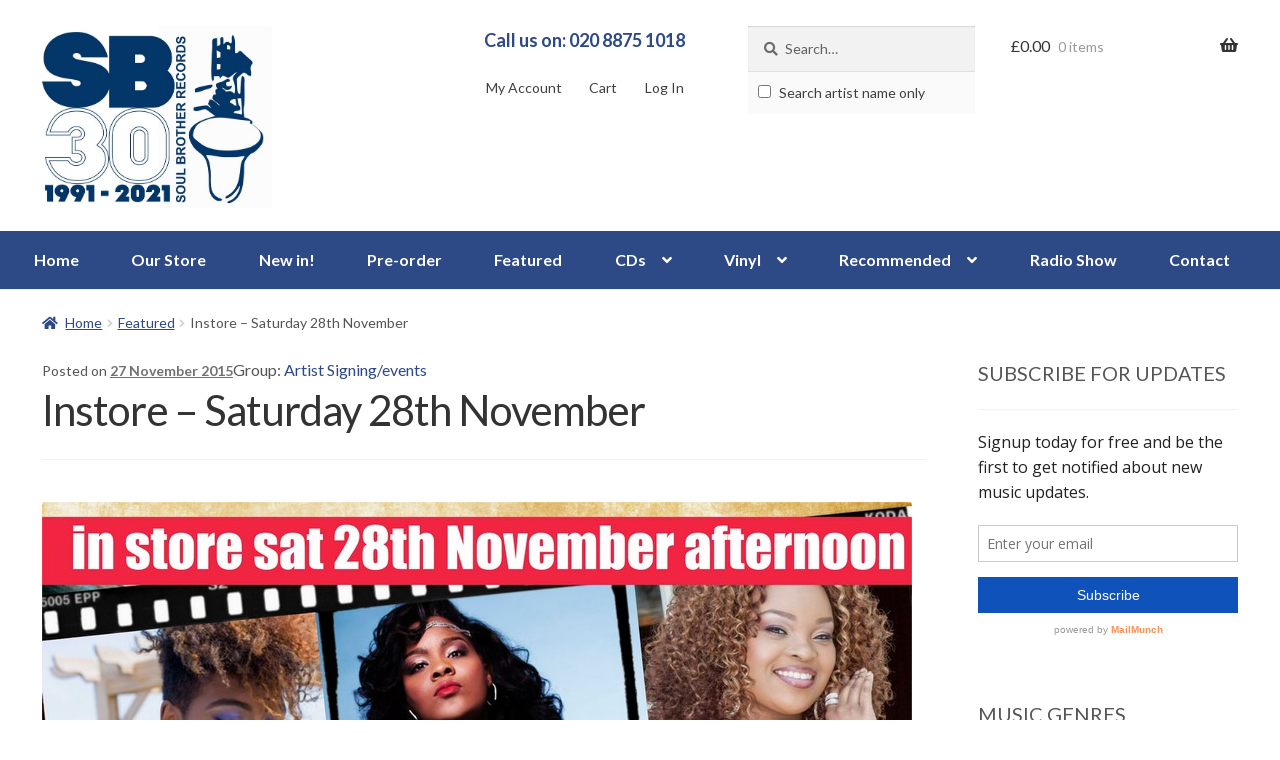

--- FILE ---
content_type: text/html; charset=UTF-8
request_url: https://soulbrother.com/feature/instore-saturday-28th-november/
body_size: 22378
content:
<!doctype html>
<html lang="en-GB">
<head>
<!-- Google Webfonts -->
<link href="https://fonts.googleapis.com/css?family=Lato:400,700,400italic|Open+Sans:r,i,b,bi" rel="stylesheet" type="text/css" />
<meta charset="UTF-8">
<meta name="viewport" content="width=device-width, initial-scale=1, maximum-scale=2.0">
<link rel="profile" href="http://gmpg.org/xfn/11">
<link rel="pingback" href="https://soulbrother.com/xmlrpc.php">

<meta name='robots' content='index, follow, max-image-preview:large, max-snippet:-1, max-video-preview:-1' />
	<style>img:is([sizes="auto" i], [sizes^="auto," i]) { contain-intrinsic-size: 3000px 1500px }</style>
	
	<!-- This site is optimized with the Yoast SEO plugin v26.0 - https://yoast.com/wordpress/plugins/seo/ -->
	<title>Instore - Saturday 28th November - Soul Brother Records</title>
	<link rel="canonical" href="https://soulbrother.com/feature/instore-saturday-28th-november/" />
	<meta property="og:locale" content="en_GB" />
	<meta property="og:type" content="article" />
	<meta property="og:title" content="Instore - Saturday 28th November - Soul Brother Records" />
	<meta property="og:url" content="https://soulbrother.com/feature/instore-saturday-28th-november/" />
	<meta property="og:site_name" content="Soul Brother Records" />
	<meta property="article:publisher" content="http://www.facebook.com/SoulBrotherRecords" />
	<meta property="og:image" content="http://www.soulbrother.com/wp-content/uploads/2015/11/instore-poster-28-11-15-banner.jpg" />
	<script type="application/ld+json" class="yoast-schema-graph">{"@context":"https://schema.org","@graph":[{"@type":"WebPage","@id":"https://soulbrother.com/feature/instore-saturday-28th-november/","url":"https://soulbrother.com/feature/instore-saturday-28th-november/","name":"Instore - Saturday 28th November - Soul Brother Records","isPartOf":{"@id":"https://soulbrother.com/#website"},"primaryImageOfPage":{"@id":"https://soulbrother.com/feature/instore-saturday-28th-november/#primaryimage"},"image":{"@id":"https://soulbrother.com/feature/instore-saturday-28th-november/#primaryimage"},"thumbnailUrl":"http://www.soulbrother.com/wp-content/uploads/2015/11/instore-poster-28-11-15-banner.jpg","datePublished":"2015-11-27T12:12:54+00:00","breadcrumb":{"@id":"https://soulbrother.com/feature/instore-saturday-28th-november/#breadcrumb"},"inLanguage":"en-GB","potentialAction":[{"@type":"ReadAction","target":["https://soulbrother.com/feature/instore-saturday-28th-november/"]}]},{"@type":"ImageObject","inLanguage":"en-GB","@id":"https://soulbrother.com/feature/instore-saturday-28th-november/#primaryimage","url":"http://www.soulbrother.com/wp-content/uploads/2015/11/instore-poster-28-11-15-banner.jpg","contentUrl":"http://www.soulbrother.com/wp-content/uploads/2015/11/instore-poster-28-11-15-banner.jpg"},{"@type":"BreadcrumbList","@id":"https://soulbrother.com/feature/instore-saturday-28th-november/#breadcrumb","itemListElement":[{"@type":"ListItem","position":1,"name":"Home","item":"https://soulbrother.com/"},{"@type":"ListItem","position":2,"name":"Features","item":"https://soulbrother.com/feature/"},{"@type":"ListItem","position":3,"name":"Instore &#8211; Saturday 28th November"}]},{"@type":"WebSite","@id":"https://soulbrother.com/#website","url":"https://soulbrother.com/","name":"Soul Brother Records","description":"The Best In Soul &amp; Jazz Since 1991","publisher":{"@id":"https://soulbrother.com/#organization"},"potentialAction":[{"@type":"SearchAction","target":{"@type":"EntryPoint","urlTemplate":"https://soulbrother.com/?s={search_term_string}"},"query-input":{"@type":"PropertyValueSpecification","valueRequired":true,"valueName":"search_term_string"}}],"inLanguage":"en-GB"},{"@type":"Organization","@id":"https://soulbrother.com/#organization","name":"Soul Brother Records","url":"https://soulbrother.com/","logo":{"@type":"ImageObject","inLanguage":"en-GB","@id":"https://soulbrother.com/#/schema/logo/image/","url":"https://soulbrother.com/wp-content/uploads/2021/03/soulbrothersitelogo-1.jpg","contentUrl":"https://soulbrother.com/wp-content/uploads/2021/03/soulbrothersitelogo-1.jpg","width":631,"height":500,"caption":"Soul Brother Records"},"image":{"@id":"https://soulbrother.com/#/schema/logo/image/"},"sameAs":["http://www.facebook.com/SoulBrotherRecords","https://x.com/soulbrotherrec","http://www.youtube.com/user/soulbrothersounds"]}]}</script>
	<!-- / Yoast SEO plugin. -->


<link rel='dns-prefetch' href='//www.google.com' />
<link rel='dns-prefetch' href='//fonts.googleapis.com' />
<link rel="alternate" type="application/rss+xml" title="Soul Brother Records &raquo; Feed" href="https://soulbrother.com/feed/" />
<link rel="alternate" type="application/rss+xml" title="Soul Brother Records &raquo; Comments Feed" href="https://soulbrother.com/comments/feed/" />
		<!-- This site uses the Google Analytics by MonsterInsights plugin v9.8.0 - Using Analytics tracking - https://www.monsterinsights.com/ -->
							<script src="//www.googletagmanager.com/gtag/js?id=G-QRS873EFX8"  data-cfasync="false" data-wpfc-render="false" async></script>
			<script data-cfasync="false" data-wpfc-render="false">
				var mi_version = '9.8.0';
				var mi_track_user = true;
				var mi_no_track_reason = '';
								var MonsterInsightsDefaultLocations = {"page_location":"https:\/\/soulbrother.com\/feature\/instore-saturday-28th-november\/"};
								if ( typeof MonsterInsightsPrivacyGuardFilter === 'function' ) {
					var MonsterInsightsLocations = (typeof MonsterInsightsExcludeQuery === 'object') ? MonsterInsightsPrivacyGuardFilter( MonsterInsightsExcludeQuery ) : MonsterInsightsPrivacyGuardFilter( MonsterInsightsDefaultLocations );
				} else {
					var MonsterInsightsLocations = (typeof MonsterInsightsExcludeQuery === 'object') ? MonsterInsightsExcludeQuery : MonsterInsightsDefaultLocations;
				}

								var disableStrs = [
										'ga-disable-G-QRS873EFX8',
									];

				/* Function to detect opted out users */
				function __gtagTrackerIsOptedOut() {
					for (var index = 0; index < disableStrs.length; index++) {
						if (document.cookie.indexOf(disableStrs[index] + '=true') > -1) {
							return true;
						}
					}

					return false;
				}

				/* Disable tracking if the opt-out cookie exists. */
				if (__gtagTrackerIsOptedOut()) {
					for (var index = 0; index < disableStrs.length; index++) {
						window[disableStrs[index]] = true;
					}
				}

				/* Opt-out function */
				function __gtagTrackerOptout() {
					for (var index = 0; index < disableStrs.length; index++) {
						document.cookie = disableStrs[index] + '=true; expires=Thu, 31 Dec 2099 23:59:59 UTC; path=/';
						window[disableStrs[index]] = true;
					}
				}

				if ('undefined' === typeof gaOptout) {
					function gaOptout() {
						__gtagTrackerOptout();
					}
				}
								window.dataLayer = window.dataLayer || [];

				window.MonsterInsightsDualTracker = {
					helpers: {},
					trackers: {},
				};
				if (mi_track_user) {
					function __gtagDataLayer() {
						dataLayer.push(arguments);
					}

					function __gtagTracker(type, name, parameters) {
						if (!parameters) {
							parameters = {};
						}

						if (parameters.send_to) {
							__gtagDataLayer.apply(null, arguments);
							return;
						}

						if (type === 'event') {
														parameters.send_to = monsterinsights_frontend.v4_id;
							var hookName = name;
							if (typeof parameters['event_category'] !== 'undefined') {
								hookName = parameters['event_category'] + ':' + name;
							}

							if (typeof MonsterInsightsDualTracker.trackers[hookName] !== 'undefined') {
								MonsterInsightsDualTracker.trackers[hookName](parameters);
							} else {
								__gtagDataLayer('event', name, parameters);
							}
							
						} else {
							__gtagDataLayer.apply(null, arguments);
						}
					}

					__gtagTracker('js', new Date());
					__gtagTracker('set', {
						'developer_id.dZGIzZG': true,
											});
					if ( MonsterInsightsLocations.page_location ) {
						__gtagTracker('set', MonsterInsightsLocations);
					}
										__gtagTracker('config', 'G-QRS873EFX8', {"forceSSL":"true"} );
										window.gtag = __gtagTracker;										(function () {
						/* https://developers.google.com/analytics/devguides/collection/analyticsjs/ */
						/* ga and __gaTracker compatibility shim. */
						var noopfn = function () {
							return null;
						};
						var newtracker = function () {
							return new Tracker();
						};
						var Tracker = function () {
							return null;
						};
						var p = Tracker.prototype;
						p.get = noopfn;
						p.set = noopfn;
						p.send = function () {
							var args = Array.prototype.slice.call(arguments);
							args.unshift('send');
							__gaTracker.apply(null, args);
						};
						var __gaTracker = function () {
							var len = arguments.length;
							if (len === 0) {
								return;
							}
							var f = arguments[len - 1];
							if (typeof f !== 'object' || f === null || typeof f.hitCallback !== 'function') {
								if ('send' === arguments[0]) {
									var hitConverted, hitObject = false, action;
									if ('event' === arguments[1]) {
										if ('undefined' !== typeof arguments[3]) {
											hitObject = {
												'eventAction': arguments[3],
												'eventCategory': arguments[2],
												'eventLabel': arguments[4],
												'value': arguments[5] ? arguments[5] : 1,
											}
										}
									}
									if ('pageview' === arguments[1]) {
										if ('undefined' !== typeof arguments[2]) {
											hitObject = {
												'eventAction': 'page_view',
												'page_path': arguments[2],
											}
										}
									}
									if (typeof arguments[2] === 'object') {
										hitObject = arguments[2];
									}
									if (typeof arguments[5] === 'object') {
										Object.assign(hitObject, arguments[5]);
									}
									if ('undefined' !== typeof arguments[1].hitType) {
										hitObject = arguments[1];
										if ('pageview' === hitObject.hitType) {
											hitObject.eventAction = 'page_view';
										}
									}
									if (hitObject) {
										action = 'timing' === arguments[1].hitType ? 'timing_complete' : hitObject.eventAction;
										hitConverted = mapArgs(hitObject);
										__gtagTracker('event', action, hitConverted);
									}
								}
								return;
							}

							function mapArgs(args) {
								var arg, hit = {};
								var gaMap = {
									'eventCategory': 'event_category',
									'eventAction': 'event_action',
									'eventLabel': 'event_label',
									'eventValue': 'event_value',
									'nonInteraction': 'non_interaction',
									'timingCategory': 'event_category',
									'timingVar': 'name',
									'timingValue': 'value',
									'timingLabel': 'event_label',
									'page': 'page_path',
									'location': 'page_location',
									'title': 'page_title',
									'referrer' : 'page_referrer',
								};
								for (arg in args) {
																		if (!(!args.hasOwnProperty(arg) || !gaMap.hasOwnProperty(arg))) {
										hit[gaMap[arg]] = args[arg];
									} else {
										hit[arg] = args[arg];
									}
								}
								return hit;
							}

							try {
								f.hitCallback();
							} catch (ex) {
							}
						};
						__gaTracker.create = newtracker;
						__gaTracker.getByName = newtracker;
						__gaTracker.getAll = function () {
							return [];
						};
						__gaTracker.remove = noopfn;
						__gaTracker.loaded = true;
						window['__gaTracker'] = __gaTracker;
					})();
									} else {
										console.log("");
					(function () {
						function __gtagTracker() {
							return null;
						}

						window['__gtagTracker'] = __gtagTracker;
						window['gtag'] = __gtagTracker;
					})();
									}
			</script>
			
							<!-- / Google Analytics by MonsterInsights -->
		<script>
window._wpemojiSettings = {"baseUrl":"https:\/\/s.w.org\/images\/core\/emoji\/16.0.1\/72x72\/","ext":".png","svgUrl":"https:\/\/s.w.org\/images\/core\/emoji\/16.0.1\/svg\/","svgExt":".svg","source":{"concatemoji":"https:\/\/soulbrother.com\/wp-includes\/js\/wp-emoji-release.min.js?ver=6.8.2"}};
/*! This file is auto-generated */
!function(s,n){var o,i,e;function c(e){try{var t={supportTests:e,timestamp:(new Date).valueOf()};sessionStorage.setItem(o,JSON.stringify(t))}catch(e){}}function p(e,t,n){e.clearRect(0,0,e.canvas.width,e.canvas.height),e.fillText(t,0,0);var t=new Uint32Array(e.getImageData(0,0,e.canvas.width,e.canvas.height).data),a=(e.clearRect(0,0,e.canvas.width,e.canvas.height),e.fillText(n,0,0),new Uint32Array(e.getImageData(0,0,e.canvas.width,e.canvas.height).data));return t.every(function(e,t){return e===a[t]})}function u(e,t){e.clearRect(0,0,e.canvas.width,e.canvas.height),e.fillText(t,0,0);for(var n=e.getImageData(16,16,1,1),a=0;a<n.data.length;a++)if(0!==n.data[a])return!1;return!0}function f(e,t,n,a){switch(t){case"flag":return n(e,"\ud83c\udff3\ufe0f\u200d\u26a7\ufe0f","\ud83c\udff3\ufe0f\u200b\u26a7\ufe0f")?!1:!n(e,"\ud83c\udde8\ud83c\uddf6","\ud83c\udde8\u200b\ud83c\uddf6")&&!n(e,"\ud83c\udff4\udb40\udc67\udb40\udc62\udb40\udc65\udb40\udc6e\udb40\udc67\udb40\udc7f","\ud83c\udff4\u200b\udb40\udc67\u200b\udb40\udc62\u200b\udb40\udc65\u200b\udb40\udc6e\u200b\udb40\udc67\u200b\udb40\udc7f");case"emoji":return!a(e,"\ud83e\udedf")}return!1}function g(e,t,n,a){var r="undefined"!=typeof WorkerGlobalScope&&self instanceof WorkerGlobalScope?new OffscreenCanvas(300,150):s.createElement("canvas"),o=r.getContext("2d",{willReadFrequently:!0}),i=(o.textBaseline="top",o.font="600 32px Arial",{});return e.forEach(function(e){i[e]=t(o,e,n,a)}),i}function t(e){var t=s.createElement("script");t.src=e,t.defer=!0,s.head.appendChild(t)}"undefined"!=typeof Promise&&(o="wpEmojiSettingsSupports",i=["flag","emoji"],n.supports={everything:!0,everythingExceptFlag:!0},e=new Promise(function(e){s.addEventListener("DOMContentLoaded",e,{once:!0})}),new Promise(function(t){var n=function(){try{var e=JSON.parse(sessionStorage.getItem(o));if("object"==typeof e&&"number"==typeof e.timestamp&&(new Date).valueOf()<e.timestamp+604800&&"object"==typeof e.supportTests)return e.supportTests}catch(e){}return null}();if(!n){if("undefined"!=typeof Worker&&"undefined"!=typeof OffscreenCanvas&&"undefined"!=typeof URL&&URL.createObjectURL&&"undefined"!=typeof Blob)try{var e="postMessage("+g.toString()+"("+[JSON.stringify(i),f.toString(),p.toString(),u.toString()].join(",")+"));",a=new Blob([e],{type:"text/javascript"}),r=new Worker(URL.createObjectURL(a),{name:"wpTestEmojiSupports"});return void(r.onmessage=function(e){c(n=e.data),r.terminate(),t(n)})}catch(e){}c(n=g(i,f,p,u))}t(n)}).then(function(e){for(var t in e)n.supports[t]=e[t],n.supports.everything=n.supports.everything&&n.supports[t],"flag"!==t&&(n.supports.everythingExceptFlag=n.supports.everythingExceptFlag&&n.supports[t]);n.supports.everythingExceptFlag=n.supports.everythingExceptFlag&&!n.supports.flag,n.DOMReady=!1,n.readyCallback=function(){n.DOMReady=!0}}).then(function(){return e}).then(function(){var e;n.supports.everything||(n.readyCallback(),(e=n.source||{}).concatemoji?t(e.concatemoji):e.wpemoji&&e.twemoji&&(t(e.twemoji),t(e.wpemoji)))}))}((window,document),window._wpemojiSettings);
</script>
		<style type="text/css">

						.mejs-controls, .mejs-mediaelement {
				background: #f8f8f8 !important;
			}
			
						.mejs-container {
				border: 1px solid #f8f8f8;
			}
			
			
						.mejs-controls button {
				color: #222222 !important;
			}
			
						.mejs-controls .mejs-time-rail .mejs-time-total {
				background: #222222 !important;
			}
			
						.mejs-controls .mejs-time-rail .mejs-time-current {
				background: #1e73be !important;
			}
			
			
						.mejs-controls .mejs-horizontal-volume-slider .mejs-horizontal-volume-total {
				background: #d1d1d1 !important;
			}
			
						.mejs-controls .mejs-horizontal-volume-slider .mejs-horizontal-volume-current {
				background: #222222 !important;
			}
			
		</style>
		
<link rel='stylesheet' id='vtprd-front-end-style-css' href='https://soulbrother.com/wp-content/plugins/pricing-deals-for-woocommerce/core/css/vtprd-front-end-min.css?ver=6.8.2' media='all' />
<style id='wp-emoji-styles-inline-css'>

	img.wp-smiley, img.emoji {
		display: inline !important;
		border: none !important;
		box-shadow: none !important;
		height: 1em !important;
		width: 1em !important;
		margin: 0 0.07em !important;
		vertical-align: -0.1em !important;
		background: none !important;
		padding: 0 !important;
	}
</style>
<link rel='stylesheet' id='wp-block-library-css' href='https://soulbrother.com/wp-includes/css/dist/block-library/style.min.css?ver=6.8.2' media='all' />
<style id='wp-block-library-theme-inline-css'>
.wp-block-audio :where(figcaption){color:#555;font-size:13px;text-align:center}.is-dark-theme .wp-block-audio :where(figcaption){color:#ffffffa6}.wp-block-audio{margin:0 0 1em}.wp-block-code{border:1px solid #ccc;border-radius:4px;font-family:Menlo,Consolas,monaco,monospace;padding:.8em 1em}.wp-block-embed :where(figcaption){color:#555;font-size:13px;text-align:center}.is-dark-theme .wp-block-embed :where(figcaption){color:#ffffffa6}.wp-block-embed{margin:0 0 1em}.blocks-gallery-caption{color:#555;font-size:13px;text-align:center}.is-dark-theme .blocks-gallery-caption{color:#ffffffa6}:root :where(.wp-block-image figcaption){color:#555;font-size:13px;text-align:center}.is-dark-theme :root :where(.wp-block-image figcaption){color:#ffffffa6}.wp-block-image{margin:0 0 1em}.wp-block-pullquote{border-bottom:4px solid;border-top:4px solid;color:currentColor;margin-bottom:1.75em}.wp-block-pullquote cite,.wp-block-pullquote footer,.wp-block-pullquote__citation{color:currentColor;font-size:.8125em;font-style:normal;text-transform:uppercase}.wp-block-quote{border-left:.25em solid;margin:0 0 1.75em;padding-left:1em}.wp-block-quote cite,.wp-block-quote footer{color:currentColor;font-size:.8125em;font-style:normal;position:relative}.wp-block-quote:where(.has-text-align-right){border-left:none;border-right:.25em solid;padding-left:0;padding-right:1em}.wp-block-quote:where(.has-text-align-center){border:none;padding-left:0}.wp-block-quote.is-large,.wp-block-quote.is-style-large,.wp-block-quote:where(.is-style-plain){border:none}.wp-block-search .wp-block-search__label{font-weight:700}.wp-block-search__button{border:1px solid #ccc;padding:.375em .625em}:where(.wp-block-group.has-background){padding:1.25em 2.375em}.wp-block-separator.has-css-opacity{opacity:.4}.wp-block-separator{border:none;border-bottom:2px solid;margin-left:auto;margin-right:auto}.wp-block-separator.has-alpha-channel-opacity{opacity:1}.wp-block-separator:not(.is-style-wide):not(.is-style-dots){width:100px}.wp-block-separator.has-background:not(.is-style-dots){border-bottom:none;height:1px}.wp-block-separator.has-background:not(.is-style-wide):not(.is-style-dots){height:2px}.wp-block-table{margin:0 0 1em}.wp-block-table td,.wp-block-table th{word-break:normal}.wp-block-table :where(figcaption){color:#555;font-size:13px;text-align:center}.is-dark-theme .wp-block-table :where(figcaption){color:#ffffffa6}.wp-block-video :where(figcaption){color:#555;font-size:13px;text-align:center}.is-dark-theme .wp-block-video :where(figcaption){color:#ffffffa6}.wp-block-video{margin:0 0 1em}:root :where(.wp-block-template-part.has-background){margin-bottom:0;margin-top:0;padding:1.25em 2.375em}
</style>
<style id='classic-theme-styles-inline-css'>
/*! This file is auto-generated */
.wp-block-button__link{color:#fff;background-color:#32373c;border-radius:9999px;box-shadow:none;text-decoration:none;padding:calc(.667em + 2px) calc(1.333em + 2px);font-size:1.125em}.wp-block-file__button{background:#32373c;color:#fff;text-decoration:none}
</style>
<link rel='stylesheet' id='storefront-gutenberg-blocks-css' href='https://soulbrother.com/wp-content/themes/storefront/assets/css/base/gutenberg-blocks.css?ver=4.6.0' media='all' />
<style id='storefront-gutenberg-blocks-inline-css'>

				.wp-block-button__link:not(.has-text-color) {
					color: #333333;
				}

				.wp-block-button__link:not(.has-text-color):hover,
				.wp-block-button__link:not(.has-text-color):focus,
				.wp-block-button__link:not(.has-text-color):active {
					color: #333333;
				}

				.wp-block-button__link:not(.has-background) {
					background-color: #eeeeee;
				}

				.wp-block-button__link:not(.has-background):hover,
				.wp-block-button__link:not(.has-background):focus,
				.wp-block-button__link:not(.has-background):active {
					border-color: #d5d5d5;
					background-color: #d5d5d5;
				}

				.wc-block-grid__products .wc-block-grid__product .wp-block-button__link {
					background-color: #eeeeee;
					border-color: #eeeeee;
					color: #333333;
				}

				.wp-block-quote footer,
				.wp-block-quote cite,
				.wp-block-quote__citation {
					color: #6d6d6d;
				}

				.wp-block-pullquote cite,
				.wp-block-pullquote footer,
				.wp-block-pullquote__citation {
					color: #6d6d6d;
				}

				.wp-block-image figcaption {
					color: #6d6d6d;
				}

				.wp-block-separator.is-style-dots::before {
					color: #333333;
				}

				.wp-block-file a.wp-block-file__button {
					color: #333333;
					background-color: #eeeeee;
					border-color: #eeeeee;
				}

				.wp-block-file a.wp-block-file__button:hover,
				.wp-block-file a.wp-block-file__button:focus,
				.wp-block-file a.wp-block-file__button:active {
					color: #333333;
					background-color: #d5d5d5;
				}

				.wp-block-code,
				.wp-block-preformatted pre {
					color: #6d6d6d;
				}

				.wp-block-table:not( .has-background ):not( .is-style-stripes ) tbody tr:nth-child(2n) td {
					background-color: #fdfdfd;
				}

				.wp-block-cover .wp-block-cover__inner-container h1:not(.has-text-color),
				.wp-block-cover .wp-block-cover__inner-container h2:not(.has-text-color),
				.wp-block-cover .wp-block-cover__inner-container h3:not(.has-text-color),
				.wp-block-cover .wp-block-cover__inner-container h4:not(.has-text-color),
				.wp-block-cover .wp-block-cover__inner-container h5:not(.has-text-color),
				.wp-block-cover .wp-block-cover__inner-container h6:not(.has-text-color) {
					color: #000000;
				}

				.wc-block-components-price-slider__range-input-progress,
				.rtl .wc-block-components-price-slider__range-input-progress {
					--range-color: #7f54b3;
				}

				/* Target only IE11 */
				@media all and (-ms-high-contrast: none), (-ms-high-contrast: active) {
					.wc-block-components-price-slider__range-input-progress {
						background: #7f54b3;
					}
				}

				.wc-block-components-button:not(.is-link) {
					background-color: #333333;
					color: #ffffff;
				}

				.wc-block-components-button:not(.is-link):hover,
				.wc-block-components-button:not(.is-link):focus,
				.wc-block-components-button:not(.is-link):active {
					background-color: #1a1a1a;
					color: #ffffff;
				}

				.wc-block-components-button:not(.is-link):disabled {
					background-color: #333333;
					color: #ffffff;
				}

				.wc-block-cart__submit-container {
					background-color: #ffffff;
				}

				.wc-block-cart__submit-container::before {
					color: rgba(220,220,220,0.5);
				}

				.wc-block-components-order-summary-item__quantity {
					background-color: #ffffff;
					border-color: #6d6d6d;
					box-shadow: 0 0 0 2px #ffffff;
					color: #6d6d6d;
				}
			
</style>
<style id='global-styles-inline-css'>
:root{--wp--preset--aspect-ratio--square: 1;--wp--preset--aspect-ratio--4-3: 4/3;--wp--preset--aspect-ratio--3-4: 3/4;--wp--preset--aspect-ratio--3-2: 3/2;--wp--preset--aspect-ratio--2-3: 2/3;--wp--preset--aspect-ratio--16-9: 16/9;--wp--preset--aspect-ratio--9-16: 9/16;--wp--preset--color--black: #000000;--wp--preset--color--cyan-bluish-gray: #abb8c3;--wp--preset--color--white: #ffffff;--wp--preset--color--pale-pink: #f78da7;--wp--preset--color--vivid-red: #cf2e2e;--wp--preset--color--luminous-vivid-orange: #ff6900;--wp--preset--color--luminous-vivid-amber: #fcb900;--wp--preset--color--light-green-cyan: #7bdcb5;--wp--preset--color--vivid-green-cyan: #00d084;--wp--preset--color--pale-cyan-blue: #8ed1fc;--wp--preset--color--vivid-cyan-blue: #0693e3;--wp--preset--color--vivid-purple: #9b51e0;--wp--preset--gradient--vivid-cyan-blue-to-vivid-purple: linear-gradient(135deg,rgba(6,147,227,1) 0%,rgb(155,81,224) 100%);--wp--preset--gradient--light-green-cyan-to-vivid-green-cyan: linear-gradient(135deg,rgb(122,220,180) 0%,rgb(0,208,130) 100%);--wp--preset--gradient--luminous-vivid-amber-to-luminous-vivid-orange: linear-gradient(135deg,rgba(252,185,0,1) 0%,rgba(255,105,0,1) 100%);--wp--preset--gradient--luminous-vivid-orange-to-vivid-red: linear-gradient(135deg,rgba(255,105,0,1) 0%,rgb(207,46,46) 100%);--wp--preset--gradient--very-light-gray-to-cyan-bluish-gray: linear-gradient(135deg,rgb(238,238,238) 0%,rgb(169,184,195) 100%);--wp--preset--gradient--cool-to-warm-spectrum: linear-gradient(135deg,rgb(74,234,220) 0%,rgb(151,120,209) 20%,rgb(207,42,186) 40%,rgb(238,44,130) 60%,rgb(251,105,98) 80%,rgb(254,248,76) 100%);--wp--preset--gradient--blush-light-purple: linear-gradient(135deg,rgb(255,206,236) 0%,rgb(152,150,240) 100%);--wp--preset--gradient--blush-bordeaux: linear-gradient(135deg,rgb(254,205,165) 0%,rgb(254,45,45) 50%,rgb(107,0,62) 100%);--wp--preset--gradient--luminous-dusk: linear-gradient(135deg,rgb(255,203,112) 0%,rgb(199,81,192) 50%,rgb(65,88,208) 100%);--wp--preset--gradient--pale-ocean: linear-gradient(135deg,rgb(255,245,203) 0%,rgb(182,227,212) 50%,rgb(51,167,181) 100%);--wp--preset--gradient--electric-grass: linear-gradient(135deg,rgb(202,248,128) 0%,rgb(113,206,126) 100%);--wp--preset--gradient--midnight: linear-gradient(135deg,rgb(2,3,129) 0%,rgb(40,116,252) 100%);--wp--preset--font-size--small: 14px;--wp--preset--font-size--medium: 23px;--wp--preset--font-size--large: 26px;--wp--preset--font-size--x-large: 42px;--wp--preset--font-size--normal: 16px;--wp--preset--font-size--huge: 37px;--wp--preset--spacing--20: 0.44rem;--wp--preset--spacing--30: 0.67rem;--wp--preset--spacing--40: 1rem;--wp--preset--spacing--50: 1.5rem;--wp--preset--spacing--60: 2.25rem;--wp--preset--spacing--70: 3.38rem;--wp--preset--spacing--80: 5.06rem;--wp--preset--shadow--natural: 6px 6px 9px rgba(0, 0, 0, 0.2);--wp--preset--shadow--deep: 12px 12px 50px rgba(0, 0, 0, 0.4);--wp--preset--shadow--sharp: 6px 6px 0px rgba(0, 0, 0, 0.2);--wp--preset--shadow--outlined: 6px 6px 0px -3px rgba(255, 255, 255, 1), 6px 6px rgba(0, 0, 0, 1);--wp--preset--shadow--crisp: 6px 6px 0px rgba(0, 0, 0, 1);}:root :where(.is-layout-flow) > :first-child{margin-block-start: 0;}:root :where(.is-layout-flow) > :last-child{margin-block-end: 0;}:root :where(.is-layout-flow) > *{margin-block-start: 24px;margin-block-end: 0;}:root :where(.is-layout-constrained) > :first-child{margin-block-start: 0;}:root :where(.is-layout-constrained) > :last-child{margin-block-end: 0;}:root :where(.is-layout-constrained) > *{margin-block-start: 24px;margin-block-end: 0;}:root :where(.is-layout-flex){gap: 24px;}:root :where(.is-layout-grid){gap: 24px;}body .is-layout-flex{display: flex;}.is-layout-flex{flex-wrap: wrap;align-items: center;}.is-layout-flex > :is(*, div){margin: 0;}body .is-layout-grid{display: grid;}.is-layout-grid > :is(*, div){margin: 0;}.has-black-color{color: var(--wp--preset--color--black) !important;}.has-cyan-bluish-gray-color{color: var(--wp--preset--color--cyan-bluish-gray) !important;}.has-white-color{color: var(--wp--preset--color--white) !important;}.has-pale-pink-color{color: var(--wp--preset--color--pale-pink) !important;}.has-vivid-red-color{color: var(--wp--preset--color--vivid-red) !important;}.has-luminous-vivid-orange-color{color: var(--wp--preset--color--luminous-vivid-orange) !important;}.has-luminous-vivid-amber-color{color: var(--wp--preset--color--luminous-vivid-amber) !important;}.has-light-green-cyan-color{color: var(--wp--preset--color--light-green-cyan) !important;}.has-vivid-green-cyan-color{color: var(--wp--preset--color--vivid-green-cyan) !important;}.has-pale-cyan-blue-color{color: var(--wp--preset--color--pale-cyan-blue) !important;}.has-vivid-cyan-blue-color{color: var(--wp--preset--color--vivid-cyan-blue) !important;}.has-vivid-purple-color{color: var(--wp--preset--color--vivid-purple) !important;}.has-black-background-color{background-color: var(--wp--preset--color--black) !important;}.has-cyan-bluish-gray-background-color{background-color: var(--wp--preset--color--cyan-bluish-gray) !important;}.has-white-background-color{background-color: var(--wp--preset--color--white) !important;}.has-pale-pink-background-color{background-color: var(--wp--preset--color--pale-pink) !important;}.has-vivid-red-background-color{background-color: var(--wp--preset--color--vivid-red) !important;}.has-luminous-vivid-orange-background-color{background-color: var(--wp--preset--color--luminous-vivid-orange) !important;}.has-luminous-vivid-amber-background-color{background-color: var(--wp--preset--color--luminous-vivid-amber) !important;}.has-light-green-cyan-background-color{background-color: var(--wp--preset--color--light-green-cyan) !important;}.has-vivid-green-cyan-background-color{background-color: var(--wp--preset--color--vivid-green-cyan) !important;}.has-pale-cyan-blue-background-color{background-color: var(--wp--preset--color--pale-cyan-blue) !important;}.has-vivid-cyan-blue-background-color{background-color: var(--wp--preset--color--vivid-cyan-blue) !important;}.has-vivid-purple-background-color{background-color: var(--wp--preset--color--vivid-purple) !important;}.has-black-border-color{border-color: var(--wp--preset--color--black) !important;}.has-cyan-bluish-gray-border-color{border-color: var(--wp--preset--color--cyan-bluish-gray) !important;}.has-white-border-color{border-color: var(--wp--preset--color--white) !important;}.has-pale-pink-border-color{border-color: var(--wp--preset--color--pale-pink) !important;}.has-vivid-red-border-color{border-color: var(--wp--preset--color--vivid-red) !important;}.has-luminous-vivid-orange-border-color{border-color: var(--wp--preset--color--luminous-vivid-orange) !important;}.has-luminous-vivid-amber-border-color{border-color: var(--wp--preset--color--luminous-vivid-amber) !important;}.has-light-green-cyan-border-color{border-color: var(--wp--preset--color--light-green-cyan) !important;}.has-vivid-green-cyan-border-color{border-color: var(--wp--preset--color--vivid-green-cyan) !important;}.has-pale-cyan-blue-border-color{border-color: var(--wp--preset--color--pale-cyan-blue) !important;}.has-vivid-cyan-blue-border-color{border-color: var(--wp--preset--color--vivid-cyan-blue) !important;}.has-vivid-purple-border-color{border-color: var(--wp--preset--color--vivid-purple) !important;}.has-vivid-cyan-blue-to-vivid-purple-gradient-background{background: var(--wp--preset--gradient--vivid-cyan-blue-to-vivid-purple) !important;}.has-light-green-cyan-to-vivid-green-cyan-gradient-background{background: var(--wp--preset--gradient--light-green-cyan-to-vivid-green-cyan) !important;}.has-luminous-vivid-amber-to-luminous-vivid-orange-gradient-background{background: var(--wp--preset--gradient--luminous-vivid-amber-to-luminous-vivid-orange) !important;}.has-luminous-vivid-orange-to-vivid-red-gradient-background{background: var(--wp--preset--gradient--luminous-vivid-orange-to-vivid-red) !important;}.has-very-light-gray-to-cyan-bluish-gray-gradient-background{background: var(--wp--preset--gradient--very-light-gray-to-cyan-bluish-gray) !important;}.has-cool-to-warm-spectrum-gradient-background{background: var(--wp--preset--gradient--cool-to-warm-spectrum) !important;}.has-blush-light-purple-gradient-background{background: var(--wp--preset--gradient--blush-light-purple) !important;}.has-blush-bordeaux-gradient-background{background: var(--wp--preset--gradient--blush-bordeaux) !important;}.has-luminous-dusk-gradient-background{background: var(--wp--preset--gradient--luminous-dusk) !important;}.has-pale-ocean-gradient-background{background: var(--wp--preset--gradient--pale-ocean) !important;}.has-electric-grass-gradient-background{background: var(--wp--preset--gradient--electric-grass) !important;}.has-midnight-gradient-background{background: var(--wp--preset--gradient--midnight) !important;}.has-small-font-size{font-size: var(--wp--preset--font-size--small) !important;}.has-medium-font-size{font-size: var(--wp--preset--font-size--medium) !important;}.has-large-font-size{font-size: var(--wp--preset--font-size--large) !important;}.has-x-large-font-size{font-size: var(--wp--preset--font-size--x-large) !important;}
:root :where(.wp-block-pullquote){font-size: 1.5em;line-height: 1.6;}
</style>
<link rel='stylesheet' id='contact-form-7-css' href='https://soulbrother.com/wp-content/plugins/contact-form-7/includes/css/styles.css?ver=6.1.1' media='all' />
<link rel='stylesheet' id='dashicons-css' href='https://soulbrother.com/wp-includes/css/dashicons.min.css?ver=6.8.2' media='all' />
<link rel='stylesheet' id='media_player_style_kit-frontend-css' href='https://soulbrother.com/wp-content/plugins/media-player-style-kit/assets/css/frontend.css?ver=1.0.1' media='all' />
<style id='woocommerce-inline-inline-css'>
.woocommerce form .form-row .required { visibility: visible; }
</style>
<link rel='stylesheet' id='gateway-css' href='https://soulbrother.com/wp-content/plugins/woocommerce-paypal-payments/modules/ppcp-button/assets/css/gateway.css?ver=3.1.0' media='all' />
<link rel='stylesheet' id='brands-styles-css' href='https://soulbrother.com/wp-content/plugins/woocommerce/assets/css/brands.css?ver=10.2.1' media='all' />
<link rel='stylesheet' id='storefront-style-css' href='https://soulbrother.com/wp-content/themes/storefront/style.css?ver=4.6.0' media='all' />
<style id='storefront-style-inline-css'>

			.main-navigation ul li a,
			.site-title a,
			ul.menu li a,
			.site-branding h1 a,
			button.menu-toggle,
			button.menu-toggle:hover,
			.handheld-navigation .dropdown-toggle {
				color: #333333;
			}

			button.menu-toggle,
			button.menu-toggle:hover {
				border-color: #333333;
			}

			.main-navigation ul li a:hover,
			.main-navigation ul li:hover > a,
			.site-title a:hover,
			.site-header ul.menu li.current-menu-item > a {
				color: #747474;
			}

			table:not( .has-background ) th {
				background-color: #f8f8f8;
			}

			table:not( .has-background ) tbody td {
				background-color: #fdfdfd;
			}

			table:not( .has-background ) tbody tr:nth-child(2n) td,
			fieldset,
			fieldset legend {
				background-color: #fbfbfb;
			}

			.site-header,
			.secondary-navigation ul ul,
			.main-navigation ul.menu > li.menu-item-has-children:after,
			.secondary-navigation ul.menu ul,
			.storefront-handheld-footer-bar,
			.storefront-handheld-footer-bar ul li > a,
			.storefront-handheld-footer-bar ul li.search .site-search,
			button.menu-toggle,
			button.menu-toggle:hover {
				background-color: #ffffff;
			}

			p.site-description,
			.site-header,
			.storefront-handheld-footer-bar {
				color: #404040;
			}

			button.menu-toggle:after,
			button.menu-toggle:before,
			button.menu-toggle span:before {
				background-color: #333333;
			}

			h1, h2, h3, h4, h5, h6, .wc-block-grid__product-title {
				color: #333333;
			}

			.widget h1 {
				border-bottom-color: #333333;
			}

			body,
			.secondary-navigation a {
				color: #6d6d6d;
			}

			.widget-area .widget a,
			.hentry .entry-header .posted-on a,
			.hentry .entry-header .post-author a,
			.hentry .entry-header .post-comments a,
			.hentry .entry-header .byline a {
				color: #727272;
			}

			a {
				color: #7f54b3;
			}

			a:focus,
			button:focus,
			.button.alt:focus,
			input:focus,
			textarea:focus,
			input[type="button"]:focus,
			input[type="reset"]:focus,
			input[type="submit"]:focus,
			input[type="email"]:focus,
			input[type="tel"]:focus,
			input[type="url"]:focus,
			input[type="password"]:focus,
			input[type="search"]:focus {
				outline-color: #7f54b3;
			}

			button, input[type="button"], input[type="reset"], input[type="submit"], .button, .widget a.button {
				background-color: #eeeeee;
				border-color: #eeeeee;
				color: #333333;
			}

			button:hover, input[type="button"]:hover, input[type="reset"]:hover, input[type="submit"]:hover, .button:hover, .widget a.button:hover {
				background-color: #d5d5d5;
				border-color: #d5d5d5;
				color: #333333;
			}

			button.alt, input[type="button"].alt, input[type="reset"].alt, input[type="submit"].alt, .button.alt, .widget-area .widget a.button.alt {
				background-color: #333333;
				border-color: #333333;
				color: #ffffff;
			}

			button.alt:hover, input[type="button"].alt:hover, input[type="reset"].alt:hover, input[type="submit"].alt:hover, .button.alt:hover, .widget-area .widget a.button.alt:hover {
				background-color: #1a1a1a;
				border-color: #1a1a1a;
				color: #ffffff;
			}

			.pagination .page-numbers li .page-numbers.current {
				background-color: #e6e6e6;
				color: #636363;
			}

			#comments .comment-list .comment-content .comment-text {
				background-color: #f8f8f8;
			}

			.site-footer {
				background-color: #f0f0f0;
				color: #6d6d6d;
			}

			.site-footer a:not(.button):not(.components-button) {
				color: #333333;
			}

			.site-footer .storefront-handheld-footer-bar a:not(.button):not(.components-button) {
				color: #333333;
			}

			.site-footer h1, .site-footer h2, .site-footer h3, .site-footer h4, .site-footer h5, .site-footer h6, .site-footer .widget .widget-title, .site-footer .widget .widgettitle {
				color: #333333;
			}

			.page-template-template-homepage.has-post-thumbnail .type-page.has-post-thumbnail .entry-title {
				color: #000000;
			}

			.page-template-template-homepage.has-post-thumbnail .type-page.has-post-thumbnail .entry-content {
				color: #000000;
			}

			@media screen and ( min-width: 768px ) {
				.secondary-navigation ul.menu a:hover {
					color: #595959;
				}

				.secondary-navigation ul.menu a {
					color: #404040;
				}

				.main-navigation ul.menu ul.sub-menu,
				.main-navigation ul.nav-menu ul.children {
					background-color: #f0f0f0;
				}

				.site-header {
					border-bottom-color: #f0f0f0;
				}
			}
</style>
<link rel='stylesheet' id='storefront-icons-css' href='https://soulbrother.com/wp-content/themes/storefront/assets/css/base/icons.css?ver=4.6.0' media='all' />
<link rel='stylesheet' id='storefront-fonts-css' href='https://fonts.googleapis.com/css?family=Source+Sans+Pro%3A400%2C300%2C300italic%2C400italic%2C600%2C700%2C900&#038;subset=latin%2Clatin-ext&#038;ver=4.6.0' media='all' />
<link rel='stylesheet' id='wc-sagepaydirect-css' href='https://soulbrother.com/wp-content/plugins/woocommerce-gateway-sagepay-form/assets/css/checkout.css?ver=5.13.2' media='' />
<link rel='stylesheet' id='storefront-woocommerce-style-css' href='https://soulbrother.com/wp-content/themes/storefront/assets/css/woocommerce/woocommerce.css?ver=4.6.0' media='all' />
<style id='storefront-woocommerce-style-inline-css'>
@font-face {
				font-family: star;
				src: url(https://soulbrother.com/wp-content/plugins/woocommerce/assets/fonts/star.eot);
				src:
					url(https://soulbrother.com/wp-content/plugins/woocommerce/assets/fonts/star.eot?#iefix) format("embedded-opentype"),
					url(https://soulbrother.com/wp-content/plugins/woocommerce/assets/fonts/star.woff) format("woff"),
					url(https://soulbrother.com/wp-content/plugins/woocommerce/assets/fonts/star.ttf) format("truetype"),
					url(https://soulbrother.com/wp-content/plugins/woocommerce/assets/fonts/star.svg#star) format("svg");
				font-weight: 400;
				font-style: normal;
			}
			@font-face {
				font-family: WooCommerce;
				src: url(https://soulbrother.com/wp-content/plugins/woocommerce/assets/fonts/WooCommerce.eot);
				src:
					url(https://soulbrother.com/wp-content/plugins/woocommerce/assets/fonts/WooCommerce.eot?#iefix) format("embedded-opentype"),
					url(https://soulbrother.com/wp-content/plugins/woocommerce/assets/fonts/WooCommerce.woff) format("woff"),
					url(https://soulbrother.com/wp-content/plugins/woocommerce/assets/fonts/WooCommerce.ttf) format("truetype"),
					url(https://soulbrother.com/wp-content/plugins/woocommerce/assets/fonts/WooCommerce.svg#WooCommerce) format("svg");
				font-weight: 400;
				font-style: normal;
			}

			a.cart-contents,
			.site-header-cart .widget_shopping_cart a {
				color: #333333;
			}

			a.cart-contents:hover,
			.site-header-cart .widget_shopping_cart a:hover,
			.site-header-cart:hover > li > a {
				color: #747474;
			}

			table.cart td.product-remove,
			table.cart td.actions {
				border-top-color: #ffffff;
			}

			.storefront-handheld-footer-bar ul li.cart .count {
				background-color: #333333;
				color: #ffffff;
				border-color: #ffffff;
			}

			.woocommerce-tabs ul.tabs li.active a,
			ul.products li.product .price,
			.onsale,
			.wc-block-grid__product-onsale,
			.widget_search form:before,
			.widget_product_search form:before {
				color: #6d6d6d;
			}

			.woocommerce-breadcrumb a,
			a.woocommerce-review-link,
			.product_meta a {
				color: #727272;
			}

			.wc-block-grid__product-onsale,
			.onsale {
				border-color: #6d6d6d;
			}

			.star-rating span:before,
			.quantity .plus, .quantity .minus,
			p.stars a:hover:after,
			p.stars a:after,
			.star-rating span:before,
			#payment .payment_methods li input[type=radio]:first-child:checked+label:before {
				color: #7f54b3;
			}

			.widget_price_filter .ui-slider .ui-slider-range,
			.widget_price_filter .ui-slider .ui-slider-handle {
				background-color: #7f54b3;
			}

			.order_details {
				background-color: #f8f8f8;
			}

			.order_details > li {
				border-bottom: 1px dotted #e3e3e3;
			}

			.order_details:before,
			.order_details:after {
				background: -webkit-linear-gradient(transparent 0,transparent 0),-webkit-linear-gradient(135deg,#f8f8f8 33.33%,transparent 33.33%),-webkit-linear-gradient(45deg,#f8f8f8 33.33%,transparent 33.33%)
			}

			#order_review {
				background-color: #ffffff;
			}

			#payment .payment_methods > li .payment_box,
			#payment .place-order {
				background-color: #fafafa;
			}

			#payment .payment_methods > li:not(.woocommerce-notice) {
				background-color: #f5f5f5;
			}

			#payment .payment_methods > li:not(.woocommerce-notice):hover {
				background-color: #f0f0f0;
			}

			.woocommerce-pagination .page-numbers li .page-numbers.current {
				background-color: #e6e6e6;
				color: #636363;
			}

			.wc-block-grid__product-onsale,
			.onsale,
			.woocommerce-pagination .page-numbers li .page-numbers:not(.current) {
				color: #6d6d6d;
			}

			p.stars a:before,
			p.stars a:hover~a:before,
			p.stars.selected a.active~a:before {
				color: #6d6d6d;
			}

			p.stars.selected a.active:before,
			p.stars:hover a:before,
			p.stars.selected a:not(.active):before,
			p.stars.selected a.active:before {
				color: #7f54b3;
			}

			.single-product div.product .woocommerce-product-gallery .woocommerce-product-gallery__trigger {
				background-color: #eeeeee;
				color: #333333;
			}

			.single-product div.product .woocommerce-product-gallery .woocommerce-product-gallery__trigger:hover {
				background-color: #d5d5d5;
				border-color: #d5d5d5;
				color: #333333;
			}

			.button.added_to_cart:focus,
			.button.wc-forward:focus {
				outline-color: #7f54b3;
			}

			.added_to_cart,
			.site-header-cart .widget_shopping_cart a.button,
			.wc-block-grid__products .wc-block-grid__product .wp-block-button__link {
				background-color: #eeeeee;
				border-color: #eeeeee;
				color: #333333;
			}

			.added_to_cart:hover,
			.site-header-cart .widget_shopping_cart a.button:hover,
			.wc-block-grid__products .wc-block-grid__product .wp-block-button__link:hover {
				background-color: #d5d5d5;
				border-color: #d5d5d5;
				color: #333333;
			}

			.added_to_cart.alt, .added_to_cart, .widget a.button.checkout {
				background-color: #333333;
				border-color: #333333;
				color: #ffffff;
			}

			.added_to_cart.alt:hover, .added_to_cart:hover, .widget a.button.checkout:hover {
				background-color: #1a1a1a;
				border-color: #1a1a1a;
				color: #ffffff;
			}

			.button.loading {
				color: #eeeeee;
			}

			.button.loading:hover {
				background-color: #eeeeee;
			}

			.button.loading:after {
				color: #333333;
			}

			@media screen and ( min-width: 768px ) {
				.site-header-cart .widget_shopping_cart,
				.site-header .product_list_widget li .quantity {
					color: #404040;
				}

				.site-header-cart .widget_shopping_cart .buttons,
				.site-header-cart .widget_shopping_cart .total {
					background-color: #f5f5f5;
				}

				.site-header-cart .widget_shopping_cart {
					background-color: #f0f0f0;
				}
			}
				.storefront-product-pagination a {
					color: #6d6d6d;
					background-color: #ffffff;
				}
				.storefront-sticky-add-to-cart {
					color: #6d6d6d;
					background-color: #ffffff;
				}

				.storefront-sticky-add-to-cart a:not(.button) {
					color: #333333;
				}
</style>
<link rel='stylesheet' id='storefront-child-style-css' href='https://soulbrother.com/wp-content/themes/soulbrother/style.css?ver=6.8.2' media='all' />
<link rel='stylesheet' id='storefront-woocommerce-brands-style-css' href='https://soulbrother.com/wp-content/themes/storefront/assets/css/woocommerce/extensions/brands.css?ver=4.6.0' media='all' />
<link rel='stylesheet' id='soulbro-style-css' href='https://soulbrother.com/wp-content/themes/soulbrother/style.css?ver=6.8.2' media='all' />
<script src="https://soulbrother.com/wp-includes/js/jquery/jquery.min.js?ver=3.7.1" id="jquery-core-js"></script>
<script src="https://soulbrother.com/wp-includes/js/jquery/jquery-migrate.min.js?ver=3.4.1" id="jquery-migrate-js"></script>
<script src="https://soulbrother.com/wp-content/plugins/google-analytics-for-wordpress/assets/js/frontend-gtag.min.js?ver=9.8.0" id="monsterinsights-frontend-script-js" async data-wp-strategy="async"></script>
<script data-cfasync="false" data-wpfc-render="false" id='monsterinsights-frontend-script-js-extra'>var monsterinsights_frontend = {"js_events_tracking":"true","download_extensions":"doc,pdf,ppt,zip,xls,docx,pptx,xlsx","inbound_paths":"[]","home_url":"https:\/\/soulbrother.com","hash_tracking":"false","v4_id":"G-QRS873EFX8"};</script>
<script src="https://soulbrother.com/wp-content/plugins/recaptcha-woo/js/rcfwc.js?ver=1.0" id="rcfwc-js-js" defer data-wp-strategy="defer"></script>
<script src="https://www.google.com/recaptcha/api.js?hl=en_GB" id="recaptcha-js" defer data-wp-strategy="defer"></script>
<script src="https://soulbrother.com/wp-content/plugins/woocommerce/assets/js/jquery-blockui/jquery.blockUI.min.js?ver=2.7.0-wc.10.2.1" id="jquery-blockui-js" defer data-wp-strategy="defer"></script>
<script id="wc-add-to-cart-js-extra">
var wc_add_to_cart_params = {"ajax_url":"\/wp-admin\/admin-ajax.php","wc_ajax_url":"\/?wc-ajax=%%endpoint%%","i18n_view_cart":"View basket","cart_url":"https:\/\/soulbrother.com\/cart\/","is_cart":"","cart_redirect_after_add":"no"};
</script>
<script src="https://soulbrother.com/wp-content/plugins/woocommerce/assets/js/frontend/add-to-cart.min.js?ver=10.2.1" id="wc-add-to-cart-js" defer data-wp-strategy="defer"></script>
<script src="https://soulbrother.com/wp-content/plugins/woocommerce/assets/js/js-cookie/js.cookie.min.js?ver=2.1.4-wc.10.2.1" id="js-cookie-js" defer data-wp-strategy="defer"></script>
<script id="woocommerce-js-extra">
var woocommerce_params = {"ajax_url":"\/wp-admin\/admin-ajax.php","wc_ajax_url":"\/?wc-ajax=%%endpoint%%","i18n_password_show":"Show password","i18n_password_hide":"Hide password"};
</script>
<script src="https://soulbrother.com/wp-content/plugins/woocommerce/assets/js/frontend/woocommerce.min.js?ver=10.2.1" id="woocommerce-js" defer data-wp-strategy="defer"></script>
<script id="wc-cart-fragments-js-extra">
var wc_cart_fragments_params = {"ajax_url":"\/wp-admin\/admin-ajax.php","wc_ajax_url":"\/?wc-ajax=%%endpoint%%","cart_hash_key":"wc_cart_hash_4021d95dd01bad73aeebc7fbefdfd839","fragment_name":"wc_fragments_4021d95dd01bad73aeebc7fbefdfd839","request_timeout":"5000"};
</script>
<script src="https://soulbrother.com/wp-content/plugins/woocommerce/assets/js/frontend/cart-fragments.min.js?ver=10.2.1" id="wc-cart-fragments-js" defer data-wp-strategy="defer"></script>
<link rel="https://api.w.org/" href="https://soulbrother.com/wp-json/" /><link rel="EditURI" type="application/rsd+xml" title="RSD" href="https://soulbrother.com/xmlrpc.php?rsd" />

<link rel='shortlink' href='https://soulbrother.com/?p=153396' />
<link rel="alternate" title="oEmbed (JSON)" type="application/json+oembed" href="https://soulbrother.com/wp-json/oembed/1.0/embed?url=https%3A%2F%2Fsoulbrother.com%2Ffeature%2Finstore-saturday-28th-november%2F" />
<link rel="alternate" title="oEmbed (XML)" type="text/xml+oembed" href="https://soulbrother.com/wp-json/oembed/1.0/embed?url=https%3A%2F%2Fsoulbrother.com%2Ffeature%2Finstore-saturday-28th-november%2F&#038;format=xml" />
<script type='text/javascript' data-cfasync='false'>var _mmunch = {'front': false, 'page': false, 'post': false, 'category': false, 'author': false, 'search': false, 'attachment': false, 'tag': false};_mmunch['post'] = true; _mmunch['postData'] = {"ID":153396,"post_name":"instore-saturday-28th-november","post_title":"Instore - Saturday 28th November","post_type":"feature","post_author":"1176","post_status":"publish"}; _mmunch['postCategories'] = []; _mmunch['postTags'] = false; _mmunch['postAuthor'] = {"name":"Jason Stirland","ID":1176};</script><script data-cfasync="false" src="//a.mailmunch.co/app/v1/site.js" id="mailmunch-script" data-plugin="cc_mm" data-mailmunch-site-id="293909" async></script><script>  var el_i13_login_captcha=null; var el_i13_register_captcha=null; </script><style type="text/css">
.taxonomy-drilldown-lists p,
.taxonomy-drilldown-checkboxes p,
.taxonomy-drilldown-dropdowns p {
	margin-top: 1em;
}

.taxonomy-drilldown-checkboxes li,
.taxonomy-drilldown-dropdowns li {
	list-style: none;
}

.taxonomy-drilldown-dropdowns select {
	display: block;
}
</style>
	<noscript><style>.woocommerce-product-gallery{ opacity: 1 !important; }</style></noscript>
			<style id="wp-custom-css">
			/*
You can add your own CSS here.

Click the help icon above to learn more.
*/
h2 {
    font-size: 12px;
}		</style>
		</head>

<body class="wp-singular feature-template-default single single-feature postid-153396 wp-custom-logo wp-embed-responsive wp-theme-storefront wp-child-theme-soulbrother theme-storefront woocommerce-no-js group-blog storefront-secondary-navigation storefront-align-wide right-sidebar woocommerce-active">


<div id="page" class="hfeed site">
	
	<header id="masthead" class="site-header" role="banner" style="">

		<div class="col-full">		<a class="skip-link screen-reader-text" href="#site-navigation">Skip to navigation</a>
		<a class="skip-link screen-reader-text" href="#content">Skip to content</a>
				<div class="site-branding">
			<a href="https://soulbrother.com/" class="custom-logo-link" rel="home"><img width="631" height="500" src="https://soulbrother.com/wp-content/uploads/2021/03/soulbrothersitelogo-1.jpg" class="custom-logo" alt="Soul Brother Records" decoding="async" fetchpriority="high" srcset="https://soulbrother.com/wp-content/uploads/2021/03/soulbrothersitelogo-1.jpg 631w, https://soulbrother.com/wp-content/uploads/2021/03/soulbrothersitelogo-1-300x238.jpg 300w, https://soulbrother.com/wp-content/uploads/2021/03/soulbrothersitelogo-1-416x330.jpg 416w" sizes="(max-width: 631px) 100vw, 631px" /></a>		</div>
					<nav class="secondary-navigation" role="navigation" aria-label="Secondary Navigation">
				<div class="menu-top-nav-container"><ul id="menu-top-nav" class="menu"><li id="menu-item-219428" class="menu-item menu-item-type-custom menu-item-object-custom menu-item-219428"><a href="tel:02088751018">Call us on: 020 8875 1018</a></li>
<li id="menu-item-45328" class="menu-item menu-item-type-post_type menu-item-object-page menu-item-45328"><a href="https://soulbrother.com/my-account/">My Account</a></li>
<li id="menu-item-111973" class="menu-item menu-item-type-post_type menu-item-object-page menu-item-111973"><a href="https://soulbrother.com/cart/">Cart</a></li>
<li><a href="https://soulbrother.com/my-account/">Log In</a></li></ul></div>			</nav><!-- #site-navigation -->
						<div class="site-search">
				<div class="widget woocommerce widget_product_search"><div class="search_main">
    <form role="search" method="get" class="woocommerce-product-search" action="https://soulbrother.com/">
        <label class="screen-reader-text" for="woocommerce-product-search-field-0">Search for:</label>
        <input type="search" id="woocommerce-product-search-field-0" class="field s" name="s" value="" placeholder="Search&hellip;" />
        <input type="submit" name="searchsubmit" value="Search" />
        <input type="hidden" name="post_type" value="product" />
        <div style="background-color: #fafafa; padding: 10px; border-top: 1px solid #e0e0e0;">
            <label>
                <input type="checkbox" style="margin-right: 5px;" name="artist_search" value="artist name"  />
                Search artist name only
             </label>
        </div>
    </form>
    <div class="fix"></div>
</div>
</div>			</div>
					<ul id="site-header-cart" class="site-header-cart menu">
			<li class="">
							<a class="cart-contents" href="https://soulbrother.com/cart/" title="View your shopping basket">
								<span class="woocommerce-Price-amount amount"><span class="woocommerce-Price-currencySymbol">&pound;</span>0.00</span> <span class="count">0 items</span>
			</a>
					</li>
			<li>
				<div class="widget woocommerce widget_shopping_cart"><div class="widget_shopping_cart_content"></div></div>			</li>
		</ul>
			</div><div class="storefront-primary-navigation"><div class="col-full">		<nav id="site-navigation" class="main-navigation" role="navigation" aria-label="Primary Navigation">
		<button id="site-navigation-menu-toggle" class="menu-toggle" aria-controls="site-navigation" aria-expanded="false"><span>Menu</span></button>
			<div class="primary-navigation"><ul id="menu-primary-nav" class="menu"><li id="menu-item-47058" class="menu-item menu-item-type-post_type menu-item-object-page menu-item-home menu-item-47058"><a href="https://soulbrother.com/">Home</a></li>
<li id="menu-item-232819" class="menu-item menu-item-type-custom menu-item-object-custom menu-item-232819"><a href="https://soulbrother.com/our-shop/">Our Store</a></li>
<li id="menu-item-45128" class="menu-item menu-item-type-custom menu-item-object-custom menu-item-45128"><a href="/shop/" title="What’s new">New in!</a></li>
<li id="menu-item-231899" class="menu-item menu-item-type-custom menu-item-object-custom menu-item-231899"><a href="https://soulbrother.com/product-category/pre-order/">Pre-order</a></li>
<li id="menu-item-83767" class="menu-item menu-item-type-custom menu-item-object-custom menu-item-83767"><a href="/feature/">Featured</a></li>
<li id="menu-item-45130" class="menu-item menu-item-type-custom menu-item-object-custom menu-item-has-children menu-item-45130"><a href="/shop/?filter_format=cd">CDs</a>
<ul class="sub-menu">
	<li id="menu-item-63090" class="menu-item menu-item-type-custom menu-item-object-custom menu-item-63090"><a href="/product-category/soul/?filter_format=cd">Soul CDs</a></li>
	<li id="menu-item-63091" class="menu-item menu-item-type-custom menu-item-object-custom menu-item-63091"><a href="/product-category/jazz/?filter_format=cd">Jazz CDs</a></li>
	<li id="menu-item-63089" class="menu-item menu-item-type-custom menu-item-object-custom menu-item-63089"><a href="/product-category/funk/?filter_format=cd">Funk CDs</a></li>
	<li id="menu-item-63546" class="menu-item menu-item-type-custom menu-item-object-custom menu-item-63546"><a href="/product-category/smooth-jazz/?filter_format=cd">Smooth Jazz CDs</a></li>
	<li id="menu-item-48480" class="menu-item menu-item-type-custom menu-item-object-custom menu-item-48480"><a href="/pa_format/music/cd/?filter_format=cd">New CDs</a></li>
	<li id="menu-item-47072" class="menu-item menu-item-type-custom menu-item-object-custom menu-item-47072"><a href="/pa_format/cd/?reissue=yes">Reissue CDs</a></li>
	<li id="menu-item-48481" class="menu-item menu-item-type-custom menu-item-object-custom menu-item-48481"><a href="/shop/?filter_format=cd&#038;preowned=yes">Pre-owned CDs</a></li>
	<li id="menu-item-50657" class="menu-item menu-item-type-custom menu-item-object-custom menu-item-50657"><a href="/shop/?filter_format=dvd">All DVDs</a></li>
</ul>
</li>
<li id="menu-item-45131" class="menu-item menu-item-type-custom menu-item-object-custom menu-item-has-children menu-item-45131"><a href="/shop/?filter_format=12-single%2C7-single%2Clp&#038;query_type_format=or">Vinyl</a>
<ul class="sub-menu">
	<li id="menu-item-248099" class="menu-item menu-item-type-custom menu-item-object-custom menu-item-248099"><a href="https://soulbrother.com/feature-group/latest-original-vinyl/">Collector&#8217;s Vinyl lists</a></li>
	<li id="menu-item-45209" class="menu-item menu-item-type-custom menu-item-object-custom menu-item-has-children menu-item-45209"><a href="/shop/?filter_format=lp">All LPs</a>
	<ul class="sub-menu">
		<li id="menu-item-63542" class="menu-item menu-item-type-custom menu-item-object-custom menu-item-63542"><a href="/product-category/soul/?pa_format=lp">Soul LPs</a></li>
		<li id="menu-item-63543" class="menu-item menu-item-type-custom menu-item-object-custom menu-item-63543"><a href="/product-category/jazz/?pa_format=lp">Jazz LPs</a></li>
		<li id="menu-item-63544" class="menu-item menu-item-type-custom menu-item-object-custom menu-item-63544"><a href="/product-category/funk/?pa_format=lp">Funk LPs</a></li>
		<li id="menu-item-329388" class="menu-item menu-item-type-custom menu-item-object-custom menu-item-329388"><a href="/product-category/reggae/?pa_format=lp">Reggae LPs</a></li>
		<li id="menu-item-329389" class="menu-item menu-item-type-custom menu-item-object-custom menu-item-329389"><a href="/product-category/world/?pa_format=lp">World LPs</a></li>
		<li id="menu-item-329393" class="menu-item menu-item-type-custom menu-item-object-custom menu-item-329393"><a href="http://soulbrother.com/product-category/hip-hop/?pa_format=lp">Hip Hop LPs</a></li>
		<li id="menu-item-329387" class="menu-item menu-item-type-custom menu-item-object-custom menu-item-329387"><a href="/product-category/rock/?pa_format=lp">Rock LPs</a></li>
		<li id="menu-item-48063" class="menu-item menu-item-type-custom menu-item-object-custom menu-item-48063"><a href="/shop/?pa_format=lp&#038;preowned=no">New LPs</a></li>
		<li id="menu-item-48064" class="menu-item menu-item-type-custom menu-item-object-custom menu-item-48064"><a href="/shop/?filter_format=lp&#038;preowned=yes">Pre-owned LPs</a></li>
	</ul>
</li>
	<li id="menu-item-45207" class="menu-item menu-item-type-custom menu-item-object-custom menu-item-has-children menu-item-45207"><a href="/shop/?filter_format=12-single">All 12&#8243; singles</a>
	<ul class="sub-menu">
		<li id="menu-item-48066" class="menu-item menu-item-type-custom menu-item-object-custom menu-item-48066"><a href="/shop/?filter_format=12-single&#038;preowned=yes">Pre-owned 12&#8243;</a></li>
	</ul>
</li>
	<li id="menu-item-45208" class="menu-item menu-item-type-custom menu-item-object-custom menu-item-has-children menu-item-45208"><a href="/shop/?filter_format=7-single">All 7&#8243; singles</a>
	<ul class="sub-menu">
		<li id="menu-item-63541" class="menu-item menu-item-type-custom menu-item-object-custom menu-item-63541"><a href="/product-category/soul/?pa_format=7-single">Soul &#8211; 7&#8243;</a></li>
		<li id="menu-item-63545" class="menu-item menu-item-type-custom menu-item-object-custom menu-item-63545"><a href="/product-category/funk/?pa_format=7-single">Funk 7&#8243;</a></li>
		<li id="menu-item-48067" class="menu-item menu-item-type-custom menu-item-object-custom menu-item-48067"><a href="/shop/?pa_format=7-single&#038;preowned=no">New 7&#8243;</a></li>
	</ul>
</li>
</ul>
</li>
<li id="menu-item-48431" class="menu-item menu-item-type-post_type menu-item-object-page menu-item-has-children menu-item-48431"><a href="https://soulbrother.com/recommended/">Recommended</a>
<ul class="sub-menu">
	<li id="menu-item-262856" class="menu-item menu-item-type-custom menu-item-object-custom menu-item-262856"><a href="https://soulbrother.com/feature-group/album-of-the-day/">Album of The Day</a></li>
	<li id="menu-item-48445" class="menu-item menu-item-type-post_type menu-item-object-page menu-item-48445"><a href="https://soulbrother.com/recommended/albums-of-the-month/" title="Recommended albums this month">Albums of the month</a></li>
	<li id="menu-item-200215" class="menu-item menu-item-type-custom menu-item-object-custom menu-item-has-children menu-item-200215"><a href="#">Albums &#038; Singles of The Year</a>
	<ul class="sub-menu">
		<li id="menu-item-366561" class="menu-item menu-item-type-post_type menu-item-object-feature menu-item-366561"><a href="https://soulbrother.com/feature/best-new-soul-2024/">Best New Soul 2024</a></li>
		<li id="menu-item-366560" class="menu-item menu-item-type-post_type menu-item-object-feature menu-item-366560"><a href="https://soulbrother.com/feature/best-reissue-soul-funk-2024/">Best Reissue Soul &#038; Funk 2024</a></li>
		<li id="menu-item-366563" class="menu-item menu-item-type-post_type menu-item-object-feature menu-item-366563"><a href="https://soulbrother.com/feature/best-new-jazz-2024/">Best New Jazz 2024</a></li>
		<li id="menu-item-366562" class="menu-item menu-item-type-post_type menu-item-object-feature menu-item-366562"><a href="https://soulbrother.com/feature/best-reissue-jazz-2024/">Best Reissue Jazz 2024</a></li>
		<li id="menu-item-366567" class="menu-item menu-item-type-post_type menu-item-object-feature menu-item-366567"><a href="https://soulbrother.com/feature/best-new-soul-2023/">Best New Soul 2023</a></li>
		<li id="menu-item-366566" class="menu-item menu-item-type-post_type menu-item-object-feature menu-item-366566"><a href="https://soulbrother.com/feature/best-new-jazz-albums-2023/">Best New Jazz 2023</a></li>
		<li id="menu-item-255414" class="menu-item menu-item-type-custom menu-item-object-custom menu-item-255414"><a href="https://soulbrother.com/feature/albums-and-singles-of-the-year-2019/">Best Releases of 2019</a></li>
		<li id="menu-item-214976" class="menu-item menu-item-type-custom menu-item-object-custom menu-item-214976"><a href="https://soulbrother.com/feature/albums-and-singles-of-the-year-2018/">Best Releases of 2018</a></li>
		<li id="menu-item-200211" class="menu-item menu-item-type-custom menu-item-object-custom menu-item-200211"><a href="https://soulbrother.com/feature/198890/">Best Releases of 2017</a></li>
		<li id="menu-item-200212" class="menu-item menu-item-type-custom menu-item-object-custom menu-item-200212"><a href="https://soulbrother.com/feature/albums-singles-year-2016/">Best Releases of 2016</a></li>
		<li id="menu-item-200213" class="menu-item menu-item-type-custom menu-item-object-custom menu-item-200213"><a href="https://soulbrother.com/feature/albums-of-the-year-12015/">Best Releases of 2015</a></li>
		<li id="menu-item-200214" class="menu-item menu-item-type-custom menu-item-object-custom menu-item-200214"><a href="https://soulbrother.com/feature/albums-year-2014/">Best Releases of 2014</a></li>
		<li id="menu-item-90764" class="menu-item menu-item-type-custom menu-item-object-custom menu-item-90764"><a href="/best-albums-2013/">Best albums of 2013</a></li>
		<li id="menu-item-61821" class="menu-item menu-item-type-custom menu-item-object-custom menu-item-61821"><a href="/best-albums-of-2012/">Best albums of 2012</a></li>
		<li id="menu-item-48432" class="menu-item menu-item-type-post_type menu-item-object-page menu-item-48432"><a href="https://soulbrother.com/recommended/best-albums-of-2011/">Best albums of 2011</a></li>
		<li id="menu-item-48433" class="menu-item menu-item-type-post_type menu-item-object-page menu-item-48433"><a href="https://soulbrother.com/recommended/best-albums-of-2010/">Best albums of 2010</a></li>
	</ul>
</li>
	<li id="menu-item-284081" class="menu-item menu-item-type-custom menu-item-object-custom menu-item-284081"><a href="http://soulbrother.com/feature-group/best-sellers/">Best Sellers</a></li>
	<li id="menu-item-49281" class="menu-item menu-item-type-custom menu-item-object-custom menu-item-49281"><a href="/special-vinyl-lists/">Special Vinyl Lists</a></li>
	<li id="menu-item-80086" class="menu-item menu-item-type-custom menu-item-object-custom menu-item-80086"><a href="/japanese-cd-specials/">Japanese Specials</a></li>
	<li id="menu-item-47050" class="menu-item menu-item-type-post_type menu-item-object-page menu-item-has-children menu-item-47050"><a href="https://soulbrother.com/about/">About us</a>
	<ul class="sub-menu">
		<li id="menu-item-83766" class="menu-item menu-item-type-custom menu-item-object-custom menu-item-83766"><a href="/artist-instore-events/">Artist instore events</a></li>
		<li id="menu-item-83760" class="menu-item menu-item-type-custom menu-item-object-custom menu-item-83760"><a href="/artist-tributes/">Artist Tributes</a></li>
		<li id="menu-item-74402" class="menu-item menu-item-type-post_type menu-item-object-page menu-item-74402"><a href="https://soulbrother.com/about/special-events/">Special Events</a></li>
		<li id="menu-item-67337" class="menu-item menu-item-type-custom menu-item-object-custom menu-item-67337"><a href="/feature/soul-brother-videos/">Videos</a></li>
		<li id="menu-item-48515" class="menu-item menu-item-type-custom menu-item-object-custom menu-item-48515"><a href="/about/mixcloud-our-mixes">Mixcloud</a></li>
		<li id="menu-item-48495" class="menu-item menu-item-type-custom menu-item-object-custom menu-item-48495"><a href="/record-label">Record label</a></li>
		<li id="menu-item-47032" class="menu-item menu-item-type-post_type menu-item-object-page menu-item-47032"><a href="https://soulbrother.com/about/delivery/">Delivery</a></li>
	</ul>
</li>
	<li id="menu-item-48434" class="menu-item menu-item-type-post_type menu-item-object-page menu-item-has-children menu-item-48434"><a href="https://soulbrother.com/recommended/classic-albums/">Classic albums</a>
	<ul class="sub-menu">
		<li id="menu-item-48435" class="menu-item menu-item-type-post_type menu-item-object-feature menu-item-48435"><a href="https://soulbrother.com/feature/classic-albums-70s-soul/" title="70s Soul">Best of: 70s Soul</a></li>
		<li id="menu-item-48436" class="menu-item menu-item-type-post_type menu-item-object-feature menu-item-48436"><a href="https://soulbrother.com/feature/classic-albums-funk/" title="Funk">Best of: Funk</a></li>
		<li id="menu-item-48438" class="menu-item menu-item-type-post_type menu-item-object-feature menu-item-48438"><a href="https://soulbrother.com/feature/classic-albums-jazz-funk/" title="Jazz Funk">Best of: Jazz Funk</a></li>
		<li id="menu-item-48437" class="menu-item menu-item-type-post_type menu-item-object-feature menu-item-48437"><a href="https://soulbrother.com/feature/classic-albums-smooth-jazz/" title="Smooth Jazz">Best of: Smooth Jazz</a></li>
		<li id="menu-item-48439" class="menu-item menu-item-type-post_type menu-item-object-feature menu-item-48439"><a href="https://soulbrother.com/feature/classic-albums-blue-note/" title="Blue Note">Best of: Blue Note</a></li>
	</ul>
</li>
</ul>
</li>
<li id="menu-item-160275" class="menu-item menu-item-type-custom menu-item-object-custom menu-item-160275"><a href="/about/radio-show-the-soul-brother-selection/">Radio Show</a></li>
<li id="menu-item-45135" class="menu-item menu-item-type-custom menu-item-object-custom menu-item-45135"><a href="/contact">Contact</a></li>
</ul></div><div class="handheld-navigation"><ul id="menu-primary-nav-1" class="menu"><li class="menu-item menu-item-type-post_type menu-item-object-page menu-item-home menu-item-47058"><a href="https://soulbrother.com/">Home</a></li>
<li class="menu-item menu-item-type-custom menu-item-object-custom menu-item-232819"><a href="https://soulbrother.com/our-shop/">Our Store</a></li>
<li class="menu-item menu-item-type-custom menu-item-object-custom menu-item-45128"><a href="/shop/" title="What’s new">New in!</a></li>
<li class="menu-item menu-item-type-custom menu-item-object-custom menu-item-231899"><a href="https://soulbrother.com/product-category/pre-order/">Pre-order</a></li>
<li class="menu-item menu-item-type-custom menu-item-object-custom menu-item-83767"><a href="/feature/">Featured</a></li>
<li class="menu-item menu-item-type-custom menu-item-object-custom menu-item-has-children menu-item-45130"><a href="/shop/?filter_format=cd">CDs</a>
<ul class="sub-menu">
	<li class="menu-item menu-item-type-custom menu-item-object-custom menu-item-63090"><a href="/product-category/soul/?filter_format=cd">Soul CDs</a></li>
	<li class="menu-item menu-item-type-custom menu-item-object-custom menu-item-63091"><a href="/product-category/jazz/?filter_format=cd">Jazz CDs</a></li>
	<li class="menu-item menu-item-type-custom menu-item-object-custom menu-item-63089"><a href="/product-category/funk/?filter_format=cd">Funk CDs</a></li>
	<li class="menu-item menu-item-type-custom menu-item-object-custom menu-item-63546"><a href="/product-category/smooth-jazz/?filter_format=cd">Smooth Jazz CDs</a></li>
	<li class="menu-item menu-item-type-custom menu-item-object-custom menu-item-48480"><a href="/pa_format/music/cd/?filter_format=cd">New CDs</a></li>
	<li class="menu-item menu-item-type-custom menu-item-object-custom menu-item-47072"><a href="/pa_format/cd/?reissue=yes">Reissue CDs</a></li>
	<li class="menu-item menu-item-type-custom menu-item-object-custom menu-item-48481"><a href="/shop/?filter_format=cd&#038;preowned=yes">Pre-owned CDs</a></li>
	<li class="menu-item menu-item-type-custom menu-item-object-custom menu-item-50657"><a href="/shop/?filter_format=dvd">All DVDs</a></li>
</ul>
</li>
<li class="menu-item menu-item-type-custom menu-item-object-custom menu-item-has-children menu-item-45131"><a href="/shop/?filter_format=12-single%2C7-single%2Clp&#038;query_type_format=or">Vinyl</a>
<ul class="sub-menu">
	<li class="menu-item menu-item-type-custom menu-item-object-custom menu-item-248099"><a href="https://soulbrother.com/feature-group/latest-original-vinyl/">Collector&#8217;s Vinyl lists</a></li>
	<li class="menu-item menu-item-type-custom menu-item-object-custom menu-item-has-children menu-item-45209"><a href="/shop/?filter_format=lp">All LPs</a>
	<ul class="sub-menu">
		<li class="menu-item menu-item-type-custom menu-item-object-custom menu-item-63542"><a href="/product-category/soul/?pa_format=lp">Soul LPs</a></li>
		<li class="menu-item menu-item-type-custom menu-item-object-custom menu-item-63543"><a href="/product-category/jazz/?pa_format=lp">Jazz LPs</a></li>
		<li class="menu-item menu-item-type-custom menu-item-object-custom menu-item-63544"><a href="/product-category/funk/?pa_format=lp">Funk LPs</a></li>
		<li class="menu-item menu-item-type-custom menu-item-object-custom menu-item-329388"><a href="/product-category/reggae/?pa_format=lp">Reggae LPs</a></li>
		<li class="menu-item menu-item-type-custom menu-item-object-custom menu-item-329389"><a href="/product-category/world/?pa_format=lp">World LPs</a></li>
		<li class="menu-item menu-item-type-custom menu-item-object-custom menu-item-329393"><a href="http://soulbrother.com/product-category/hip-hop/?pa_format=lp">Hip Hop LPs</a></li>
		<li class="menu-item menu-item-type-custom menu-item-object-custom menu-item-329387"><a href="/product-category/rock/?pa_format=lp">Rock LPs</a></li>
		<li class="menu-item menu-item-type-custom menu-item-object-custom menu-item-48063"><a href="/shop/?pa_format=lp&#038;preowned=no">New LPs</a></li>
		<li class="menu-item menu-item-type-custom menu-item-object-custom menu-item-48064"><a href="/shop/?filter_format=lp&#038;preowned=yes">Pre-owned LPs</a></li>
	</ul>
</li>
	<li class="menu-item menu-item-type-custom menu-item-object-custom menu-item-has-children menu-item-45207"><a href="/shop/?filter_format=12-single">All 12&#8243; singles</a>
	<ul class="sub-menu">
		<li class="menu-item menu-item-type-custom menu-item-object-custom menu-item-48066"><a href="/shop/?filter_format=12-single&#038;preowned=yes">Pre-owned 12&#8243;</a></li>
	</ul>
</li>
	<li class="menu-item menu-item-type-custom menu-item-object-custom menu-item-has-children menu-item-45208"><a href="/shop/?filter_format=7-single">All 7&#8243; singles</a>
	<ul class="sub-menu">
		<li class="menu-item menu-item-type-custom menu-item-object-custom menu-item-63541"><a href="/product-category/soul/?pa_format=7-single">Soul &#8211; 7&#8243;</a></li>
		<li class="menu-item menu-item-type-custom menu-item-object-custom menu-item-63545"><a href="/product-category/funk/?pa_format=7-single">Funk 7&#8243;</a></li>
		<li class="menu-item menu-item-type-custom menu-item-object-custom menu-item-48067"><a href="/shop/?pa_format=7-single&#038;preowned=no">New 7&#8243;</a></li>
	</ul>
</li>
</ul>
</li>
<li class="menu-item menu-item-type-post_type menu-item-object-page menu-item-has-children menu-item-48431"><a href="https://soulbrother.com/recommended/">Recommended</a>
<ul class="sub-menu">
	<li class="menu-item menu-item-type-custom menu-item-object-custom menu-item-262856"><a href="https://soulbrother.com/feature-group/album-of-the-day/">Album of The Day</a></li>
	<li class="menu-item menu-item-type-post_type menu-item-object-page menu-item-48445"><a href="https://soulbrother.com/recommended/albums-of-the-month/" title="Recommended albums this month">Albums of the month</a></li>
	<li class="menu-item menu-item-type-custom menu-item-object-custom menu-item-has-children menu-item-200215"><a href="#">Albums &#038; Singles of The Year</a>
	<ul class="sub-menu">
		<li class="menu-item menu-item-type-post_type menu-item-object-feature menu-item-366561"><a href="https://soulbrother.com/feature/best-new-soul-2024/">Best New Soul 2024</a></li>
		<li class="menu-item menu-item-type-post_type menu-item-object-feature menu-item-366560"><a href="https://soulbrother.com/feature/best-reissue-soul-funk-2024/">Best Reissue Soul &#038; Funk 2024</a></li>
		<li class="menu-item menu-item-type-post_type menu-item-object-feature menu-item-366563"><a href="https://soulbrother.com/feature/best-new-jazz-2024/">Best New Jazz 2024</a></li>
		<li class="menu-item menu-item-type-post_type menu-item-object-feature menu-item-366562"><a href="https://soulbrother.com/feature/best-reissue-jazz-2024/">Best Reissue Jazz 2024</a></li>
		<li class="menu-item menu-item-type-post_type menu-item-object-feature menu-item-366567"><a href="https://soulbrother.com/feature/best-new-soul-2023/">Best New Soul 2023</a></li>
		<li class="menu-item menu-item-type-post_type menu-item-object-feature menu-item-366566"><a href="https://soulbrother.com/feature/best-new-jazz-albums-2023/">Best New Jazz 2023</a></li>
		<li class="menu-item menu-item-type-custom menu-item-object-custom menu-item-255414"><a href="https://soulbrother.com/feature/albums-and-singles-of-the-year-2019/">Best Releases of 2019</a></li>
		<li class="menu-item menu-item-type-custom menu-item-object-custom menu-item-214976"><a href="https://soulbrother.com/feature/albums-and-singles-of-the-year-2018/">Best Releases of 2018</a></li>
		<li class="menu-item menu-item-type-custom menu-item-object-custom menu-item-200211"><a href="https://soulbrother.com/feature/198890/">Best Releases of 2017</a></li>
		<li class="menu-item menu-item-type-custom menu-item-object-custom menu-item-200212"><a href="https://soulbrother.com/feature/albums-singles-year-2016/">Best Releases of 2016</a></li>
		<li class="menu-item menu-item-type-custom menu-item-object-custom menu-item-200213"><a href="https://soulbrother.com/feature/albums-of-the-year-12015/">Best Releases of 2015</a></li>
		<li class="menu-item menu-item-type-custom menu-item-object-custom menu-item-200214"><a href="https://soulbrother.com/feature/albums-year-2014/">Best Releases of 2014</a></li>
		<li class="menu-item menu-item-type-custom menu-item-object-custom menu-item-90764"><a href="/best-albums-2013/">Best albums of 2013</a></li>
		<li class="menu-item menu-item-type-custom menu-item-object-custom menu-item-61821"><a href="/best-albums-of-2012/">Best albums of 2012</a></li>
		<li class="menu-item menu-item-type-post_type menu-item-object-page menu-item-48432"><a href="https://soulbrother.com/recommended/best-albums-of-2011/">Best albums of 2011</a></li>
		<li class="menu-item menu-item-type-post_type menu-item-object-page menu-item-48433"><a href="https://soulbrother.com/recommended/best-albums-of-2010/">Best albums of 2010</a></li>
	</ul>
</li>
	<li class="menu-item menu-item-type-custom menu-item-object-custom menu-item-284081"><a href="http://soulbrother.com/feature-group/best-sellers/">Best Sellers</a></li>
	<li class="menu-item menu-item-type-custom menu-item-object-custom menu-item-49281"><a href="/special-vinyl-lists/">Special Vinyl Lists</a></li>
	<li class="menu-item menu-item-type-custom menu-item-object-custom menu-item-80086"><a href="/japanese-cd-specials/">Japanese Specials</a></li>
	<li class="menu-item menu-item-type-post_type menu-item-object-page menu-item-has-children menu-item-47050"><a href="https://soulbrother.com/about/">About us</a>
	<ul class="sub-menu">
		<li class="menu-item menu-item-type-custom menu-item-object-custom menu-item-83766"><a href="/artist-instore-events/">Artist instore events</a></li>
		<li class="menu-item menu-item-type-custom menu-item-object-custom menu-item-83760"><a href="/artist-tributes/">Artist Tributes</a></li>
		<li class="menu-item menu-item-type-post_type menu-item-object-page menu-item-74402"><a href="https://soulbrother.com/about/special-events/">Special Events</a></li>
		<li class="menu-item menu-item-type-custom menu-item-object-custom menu-item-67337"><a href="/feature/soul-brother-videos/">Videos</a></li>
		<li class="menu-item menu-item-type-custom menu-item-object-custom menu-item-48515"><a href="/about/mixcloud-our-mixes">Mixcloud</a></li>
		<li class="menu-item menu-item-type-custom menu-item-object-custom menu-item-48495"><a href="/record-label">Record label</a></li>
		<li class="menu-item menu-item-type-post_type menu-item-object-page menu-item-47032"><a href="https://soulbrother.com/about/delivery/">Delivery</a></li>
	</ul>
</li>
	<li class="menu-item menu-item-type-post_type menu-item-object-page menu-item-has-children menu-item-48434"><a href="https://soulbrother.com/recommended/classic-albums/">Classic albums</a>
	<ul class="sub-menu">
		<li class="menu-item menu-item-type-post_type menu-item-object-feature menu-item-48435"><a href="https://soulbrother.com/feature/classic-albums-70s-soul/" title="70s Soul">Best of: 70s Soul</a></li>
		<li class="menu-item menu-item-type-post_type menu-item-object-feature menu-item-48436"><a href="https://soulbrother.com/feature/classic-albums-funk/" title="Funk">Best of: Funk</a></li>
		<li class="menu-item menu-item-type-post_type menu-item-object-feature menu-item-48438"><a href="https://soulbrother.com/feature/classic-albums-jazz-funk/" title="Jazz Funk">Best of: Jazz Funk</a></li>
		<li class="menu-item menu-item-type-post_type menu-item-object-feature menu-item-48437"><a href="https://soulbrother.com/feature/classic-albums-smooth-jazz/" title="Smooth Jazz">Best of: Smooth Jazz</a></li>
		<li class="menu-item menu-item-type-post_type menu-item-object-feature menu-item-48439"><a href="https://soulbrother.com/feature/classic-albums-blue-note/" title="Blue Note">Best of: Blue Note</a></li>
	</ul>
</li>
</ul>
</li>
<li class="menu-item menu-item-type-custom menu-item-object-custom menu-item-160275"><a href="/about/radio-show-the-soul-brother-selection/">Radio Show</a></li>
<li class="menu-item menu-item-type-custom menu-item-object-custom menu-item-45135"><a href="/contact">Contact</a></li>
</ul></div>		</nav><!-- #site-navigation -->
		</div></div>
	</header><!-- #masthead -->

	<div class="storefront-breadcrumb"><div class="col-full"><nav class="woocommerce-breadcrumb" aria-label="breadcrumbs"><a href="https://soulbrother.com">Home</a><span class="breadcrumb-separator"> / </span><a href="https://soulbrother.com/feature/">Featured</a><span class="breadcrumb-separator"> / </span>Instore &#8211; Saturday 28th November</nav></div></div>
	<div id="content" class="site-content" tabindex="-1">
		<div class="col-full content-full">

		<div class="woocommerce"></div>
	<div id="primary" class="content-area">
		<main id="main" class="site-main" role="main">

		
<article id="post-153396" class="post-153396 feature type-feature status-publish hentry feature_group-artist-signing-events">

	    <header class="entry-header">
    <span class="posted-on">Posted on <a href="https://soulbrother.com/feature/instore-saturday-28th-november/" rel="bookmark"><time class="entry-date published updated" datetime="2015-11-27T12:12:54+00:00">27 November 2015</time></a></span><span class="small">Group:</span> <a href="https://soulbrother.com/feature-group/artist-signing-events/" rel="tag">Artist Signing/events</a><h1 class="entry-title">Instore &#8211; Saturday 28th November</h1>    </header><!-- .entry-header -->
        
        <div class="post-153396 feature type-feature status-publish hentry feature_group-artist-signing-events">
            <div class="entry">
                <div class='mailmunch-forms-before-post' style='display: none !important;'></div><p><img decoding="async" class="aligncenter size-full wp-image-153395" src="http://www.soulbrother.com/wp-content/uploads/2015/11/instore-poster-28-11-15-banner.jpg" alt="instore poster 28-11-15 banner" width="870" height="370" srcset="https://soulbrother.com/wp-content/uploads/2015/11/instore-poster-28-11-15-banner.jpg 870w, https://soulbrother.com/wp-content/uploads/2015/11/instore-poster-28-11-15-banner-416x177.jpg 416w, https://soulbrother.com/wp-content/uploads/2015/11/instore-poster-28-11-15-banner-300x128.jpg 300w" sizes="(max-width: 870px) 100vw, 870px" /></p><div class='mailmunch-forms-in-post-middle' style='display: none !important;'></div>
<div class='mailmunch-forms-after-post' style='display: none !important;'></div>            </div><!-- /.entry -->
            
                        <ul class="products">

            <li class="product type-product post-152949 status-publish first onbackorder product_cat-soul product_tag-new-arrivals-20th-november-2015 has-post-thumbnail shipping-taxable purchasable product-type-simple">
	<a href="https://soulbrother.com/shop/songbirds-journey/" class="woocommerce-LoopProduct-link woocommerce-loop-product__link"><img width="200" height="200" src="https://soulbrother.com/wp-content/uploads/2015/11/98792.jpg" class="attachment-woocommerce_thumbnail size-woocommerce_thumbnail" alt="Songbird&#039;S Journey" decoding="async" srcset="https://soulbrother.com/wp-content/uploads/2015/11/98792.jpg 200w, https://soulbrother.com/wp-content/uploads/2015/11/98792-100x100.jpg 100w, https://soulbrother.com/wp-content/uploads/2015/11/98792-150x150.jpg 150w" sizes="(max-width: 200px) 100vw, 200px" /><span class="artists">Nia Simmons</span><h2 class="woocommerce-loop-product__title">Songbird&#8217;S Journey</h2><span class="format">CD</span> / 
	<span class="price"><span class="woocommerce-Price-amount amount"><bdi><span class="woocommerce-Price-currencySymbol">&pound;</span>13.99</bdi></span></span>
</a><a href="/feature/instore-saturday-28th-november/?add-to-cart=152949" aria-describedby="woocommerce_loop_add_to_cart_link_describedby_152949" data-quantity="1" class="button product_type_simple add_to_cart_button ajax_add_to_cart" data-product_id="152949" data-product_sku="98792" aria-label="Add to basket: &ldquo;Songbird&#039;S Journey&rdquo;" rel="nofollow" data-success_message="&ldquo;Songbird&#039;S Journey&rdquo; has been added to your cart" role="button">Add to basket</a>	<span id="woocommerce_loop_add_to_cart_link_describedby_152949" class="screen-reader-text">
			</span>
</li>
<li class="product type-product post-153285 status-publish onbackorder product_cat-soul product_tag-new-arrivals-27th-november-2015 has-post-thumbnail shipping-taxable purchasable product-type-simple">
	<a href="https://soulbrother.com/shop/songbirds-journey-signed-copy/" class="woocommerce-LoopProduct-link woocommerce-loop-product__link"><img width="200" height="200" src="https://soulbrother.com/wp-content/uploads/2015/11/98810.jpg" class="attachment-woocommerce_thumbnail size-woocommerce_thumbnail" alt="Songbird&#039;S Journey (Signed Copy)" decoding="async" srcset="https://soulbrother.com/wp-content/uploads/2015/11/98810.jpg 200w, https://soulbrother.com/wp-content/uploads/2015/11/98810-100x100.jpg 100w, https://soulbrother.com/wp-content/uploads/2015/11/98810-150x150.jpg 150w" sizes="(max-width: 200px) 100vw, 200px" /><span class="artists">Nia Simmons</span><h2 class="woocommerce-loop-product__title">Songbird&#8217;S Journey(Signed Copy)</h2><span class="format">CD</span> / 
	<span class="price"><span class="woocommerce-Price-amount amount"><bdi><span class="woocommerce-Price-currencySymbol">&pound;</span>13.99</bdi></span></span>
</a><a href="/feature/instore-saturday-28th-november/?add-to-cart=153285" aria-describedby="woocommerce_loop_add_to_cart_link_describedby_153285" data-quantity="1" class="button product_type_simple add_to_cart_button ajax_add_to_cart" data-product_id="153285" data-product_sku="98810" aria-label="Add to basket: &ldquo;Songbird&#039;S Journey(Signed Copy)&rdquo;" rel="nofollow" data-success_message="&ldquo;Songbird&#039;S Journey(Signed Copy)&rdquo; has been added to your cart" role="button">Add to basket</a>	<span id="woocommerce_loop_add_to_cart_link_describedby_153285" class="screen-reader-text">
			</span>
</li>
<li class="product type-product post-120406 status-publish onbackorder product_cat-soul has-post-thumbnail shipping-taxable purchasable product-type-simple">
	<a href="https://soulbrother.com/shop/my-own-skin-2/" class="woocommerce-LoopProduct-link woocommerce-loop-product__link"><img width="324" height="324" src="https://soulbrother.com/wp-content/uploads/2015/02/98210-324x324.jpg" class="attachment-woocommerce_thumbnail size-woocommerce_thumbnail" alt="My Own Skin" decoding="async" loading="lazy" srcset="https://soulbrother.com/wp-content/uploads/2015/02/98210-324x324.jpg 324w, https://soulbrother.com/wp-content/uploads/2015/02/98210-100x100.jpg 100w, https://soulbrother.com/wp-content/uploads/2015/02/98210-416x416.jpg 416w, https://soulbrother.com/wp-content/uploads/2015/02/98210-800x800.jpg 800w, https://soulbrother.com/wp-content/uploads/2015/02/98210-200x200.jpg 200w, https://soulbrother.com/wp-content/uploads/2015/02/98210-300x300.jpg 300w, https://soulbrother.com/wp-content/uploads/2015/02/98210-1024x1024.jpg 1024w, https://soulbrother.com/wp-content/uploads/2015/02/98210.jpg 1500w" sizes="auto, (max-width: 324px) 100vw, 324px" /><span class="artists">Kenya</span><h2 class="woocommerce-loop-product__title">My Own Skin</h2><span class="format">CD</span> / 
	<span class="price"><span class="woocommerce-Price-amount amount"><bdi><span class="woocommerce-Price-currencySymbol">&pound;</span>12.99</bdi></span></span>
</a><a href="/feature/instore-saturday-28th-november/?add-to-cart=120406" aria-describedby="woocommerce_loop_add_to_cart_link_describedby_120406" data-quantity="1" class="button product_type_simple add_to_cart_button ajax_add_to_cart" data-product_id="120406" data-product_sku="98210" aria-label="Add to basket: &ldquo;My Own Skin&rdquo;" rel="nofollow" data-success_message="&ldquo;My Own Skin&rdquo; has been added to your cart" role="button">Add to basket</a>	<span id="woocommerce_loop_add_to_cart_link_describedby_120406" class="screen-reader-text">
			</span>
</li>
<li class="product type-product post-153289 status-publish onbackorder product_cat-soul product_tag-new-arrivals-27th-november-2015 has-post-thumbnail shipping-taxable purchasable product-type-simple">
	<a href="https://soulbrother.com/shop/my-own-skin-signed-copy/" class="woocommerce-LoopProduct-link woocommerce-loop-product__link"><img width="200" height="200" src="https://soulbrother.com/wp-content/uploads/2015/11/98812.jpg" class="attachment-woocommerce_thumbnail size-woocommerce_thumbnail" alt="My Own Skin (Signed Copy)" decoding="async" loading="lazy" srcset="https://soulbrother.com/wp-content/uploads/2015/11/98812.jpg 200w, https://soulbrother.com/wp-content/uploads/2015/11/98812-100x100.jpg 100w, https://soulbrother.com/wp-content/uploads/2015/11/98812-150x150.jpg 150w" sizes="auto, (max-width: 200px) 100vw, 200px" /><span class="artists">Kenya</span><h2 class="woocommerce-loop-product__title">My Own Skin(Signed Copy)</h2><span class="format">CD</span> / 
	<span class="price"><span class="woocommerce-Price-amount amount"><bdi><span class="woocommerce-Price-currencySymbol">&pound;</span>12.99</bdi></span></span>
</a><a href="/feature/instore-saturday-28th-november/?add-to-cart=153289" aria-describedby="woocommerce_loop_add_to_cart_link_describedby_153289" data-quantity="1" class="button product_type_simple add_to_cart_button ajax_add_to_cart" data-product_id="153289" data-product_sku="98812" aria-label="Add to basket: &ldquo;My Own Skin(Signed Copy)&rdquo;" rel="nofollow" data-success_message="&ldquo;My Own Skin(Signed Copy)&rdquo; has been added to your cart" role="button">Add to basket</a>	<span id="woocommerce_loop_add_to_cart_link_describedby_153289" class="screen-reader-text">
			</span>
</li>
<li class="product type-product post-152951 status-publish last onbackorder product_cat-soul product_tag-new-arrivals-20th-november-2015 has-post-thumbnail shipping-taxable purchasable product-type-simple">
	<a href="https://soulbrother.com/shop/unconstrained/" class="woocommerce-LoopProduct-link woocommerce-loop-product__link"><img width="200" height="200" src="https://soulbrother.com/wp-content/uploads/2015/11/98793.jpg" class="attachment-woocommerce_thumbnail size-woocommerce_thumbnail" alt="Unconstrained" decoding="async" loading="lazy" srcset="https://soulbrother.com/wp-content/uploads/2015/11/98793.jpg 200w, https://soulbrother.com/wp-content/uploads/2015/11/98793-100x100.jpg 100w, https://soulbrother.com/wp-content/uploads/2015/11/98793-150x150.jpg 150w" sizes="auto, (max-width: 200px) 100vw, 200px" /><span class="artists">Funmilayo Ngozi</span><h2 class="woocommerce-loop-product__title">Unconstrained</h2><span class="format">CD</span> / 
	<span class="price"><span class="woocommerce-Price-amount amount"><bdi><span class="woocommerce-Price-currencySymbol">&pound;</span>13.99</bdi></span></span>
</a><a href="/feature/instore-saturday-28th-november/?add-to-cart=152951" aria-describedby="woocommerce_loop_add_to_cart_link_describedby_152951" data-quantity="1" class="button product_type_simple add_to_cart_button ajax_add_to_cart" data-product_id="152951" data-product_sku="98793" aria-label="Add to basket: &ldquo;Unconstrained&rdquo;" rel="nofollow" data-success_message="&ldquo;Unconstrained&rdquo; has been added to your cart" role="button">Add to basket</a>	<span id="woocommerce_loop_add_to_cart_link_describedby_152951" class="screen-reader-text">
			</span>
</li>
<li class="product type-product post-153287 status-publish first onbackorder product_cat-soul product_tag-new-arrivals-27th-november-2015 has-post-thumbnail shipping-taxable purchasable product-type-simple">
	<a href="https://soulbrother.com/shop/unconstrained-signed-copy/" class="woocommerce-LoopProduct-link woocommerce-loop-product__link"><img width="200" height="200" src="https://soulbrother.com/wp-content/uploads/2015/11/98811.jpg" class="attachment-woocommerce_thumbnail size-woocommerce_thumbnail" alt="Unconstrained (Signed Copy)" decoding="async" loading="lazy" srcset="https://soulbrother.com/wp-content/uploads/2015/11/98811.jpg 200w, https://soulbrother.com/wp-content/uploads/2015/11/98811-100x100.jpg 100w, https://soulbrother.com/wp-content/uploads/2015/11/98811-150x150.jpg 150w" sizes="auto, (max-width: 200px) 100vw, 200px" /><span class="artists">Funmilayo Ngozi</span><h2 class="woocommerce-loop-product__title">Unconstrained(Signed Copy)</h2><span class="format">CD</span> / 
	<span class="price"><span class="woocommerce-Price-amount amount"><bdi><span class="woocommerce-Price-currencySymbol">&pound;</span>13.99</bdi></span></span>
</a><a href="/feature/instore-saturday-28th-november/?add-to-cart=153287" aria-describedby="woocommerce_loop_add_to_cart_link_describedby_153287" data-quantity="1" class="button product_type_simple add_to_cart_button ajax_add_to_cart" data-product_id="153287" data-product_sku="98811" aria-label="Add to basket: &ldquo;Unconstrained(Signed Copy)&rdquo;" rel="nofollow" data-success_message="&ldquo;Unconstrained(Signed Copy)&rdquo; has been added to your cart" role="button">Add to basket</a>	<span id="woocommerce_loop_add_to_cart_link_describedby_153287" class="screen-reader-text">
			</span>
</li>
            
            </ul>
        </div><!-- /.post -->
    
		<aside class="entry-taxonomy">
			
					</aside>

		<nav id="post-navigation" class="navigation post-navigation" role="navigation" aria-label="Post Navigation"><h2 class="screen-reader-text">Post navigation</h2><div class="nav-links"><div class="nav-previous"><a href="https://soulbrother.com/feature/outta-sight-black-friday-vinyl-deals/" rel="prev"><span class="screen-reader-text">Previous post: </span>Outta Sight Black Friday Vinyl deals</a></div><div class="nav-next"><a href="https://soulbrother.com/feature/new-arrivals-recommended-releases-of-the-week-black-friday-deals/" rel="next"><span class="screen-reader-text">Next post: </span>New arrivals &#8211; recommended releases of the week + Black Friday deals</a></div></div></nav>
</article><!-- #post-## -->

		</main><!-- #main -->
	</div><!-- #primary -->


<div id="secondary" class="widget-area" role="complementary">
	<div id="cc_mm_widget-2" class="widget widget_cc_mm_widget"><span class="gamma widget-title">SUBSCRIBE FOR UPDATES</span><div class='mailmunch-wordpress-widget mailmunch-wordpress-widget-694464' style='display: none !important;'></div></div><div id="woocommerce_product_categories-2" class="widget woocommerce widget_product_categories"><span class="gamma widget-title">MUSIC GENRES</span><ul class="product-categories"><li class="cat-item cat-item-28700"><a href="https://soulbrother.com/product-category/rap/">Rap</a> <span class="count">(1)</span></li>
<li class="cat-item cat-item-27579"><a href="https://soulbrother.com/product-category/wps_wgm_giftcard/">Gift Card</a> <span class="count">(0)</span></li>
<li class="cat-item cat-item-27599"><a href="https://soulbrother.com/product-category/prerorder/">Prerorder</a> <span class="count">(0)</span></li>
<li class="cat-item cat-item-28696"><a href="https://soulbrother.com/product-category/preorder/">Preorder</a> <span class="count">(0)</span></li>
<li class="cat-item cat-item-28660"><a href="https://soulbrother.com/product-category/jazz-house/">Jazz  House</a> <span class="count">(1)</span></li>
<li class="cat-item cat-item-28042"><a href="https://soulbrother.com/product-category/hiphop/">HipHop</a> <span class="count">(0)</span></li>
<li class="cat-item cat-item-27931"><a href="https://soulbrother.com/product-category/soundtracl/">Soundtracl</a> <span class="count">(3)</span></li>
<li class="cat-item cat-item-27884"><a href="https://soulbrother.com/product-category/folk/">Folk</a> <span class="count">(1)</span></li>
<li class="cat-item cat-item-26912"><a href="https://soulbrother.com/product-category/uncategorised/">Uncategorised</a> <span class="count">(7)</span></li>
<li class="cat-item cat-item-25594"><a href="https://soulbrother.com/product-category/uncategorized/">Uncategorized</a> <span class="count">(0)</span></li>
<li class="cat-item cat-item-25311"><a href="https://soulbrother.com/product-category/black-friday-2020/">Black Friday 2020</a> <span class="count">(22)</span></li>
<li class="cat-item cat-item-26972"><a href="https://soulbrother.com/product-category/blue/">Blue</a> <span class="count">(1)</span></li>
<li class="cat-item cat-item-25554"><a href="https://soulbrother.com/product-category/house/">House</a> <span class="count">(37)</span></li>
<li class="cat-item cat-item-25143"><a href="https://soulbrother.com/product-category/record-store-day-2020-24th-october/">Record Store Day 2020 24th October</a> <span class="count">(29)</span></li>
<li class="cat-item cat-item-25035"><a href="https://soulbrother.com/product-category/record-store-day-2020-26th-september/">Record Store Day 2020 26th September</a> <span class="count">(25)</span></li>
<li class="cat-item cat-item-25611"><a href="https://soulbrother.com/product-category/rock/">Rock</a> <span class="count">(601)</span></li>
<li class="cat-item cat-item-25596"><a href="https://soulbrother.com/product-category/world/">World</a> <span class="count">(127)</span></li>
<li class="cat-item cat-item-24795"><a href="https://soulbrother.com/product-category/record-store-day-29th-august-2020/">Record Store Day 29th August 2020</a> <span class="count">(74)</span></li>
<li class="cat-item cat-item-17611"><a href="https://soulbrother.com/product-category/pre-order/">Pre Order</a> <span class="count">(7)</span></li>
<li class="cat-item cat-item-17462"><a href="https://soulbrother.com/product-category/soul/">Soul</a> <span class="count">(10525)</span></li>
<li class="cat-item cat-item-17463"><a href="https://soulbrother.com/product-category/jazz/">Jazz</a> <span class="count">(6138)</span></li>
<li class="cat-item cat-item-60"><a href="https://soulbrother.com/product-category/funk/">Funk</a> <span class="count">(1440)</span></li>
<li class="cat-item cat-item-13989"><a href="https://soulbrother.com/product-category/clothing/">Clothing</a> <span class="count">(1)</span></li>
<li class="cat-item cat-item-22767"><a href="https://soulbrother.com/product-category/dance/">Dance</a> <span class="count">(7)</span></li>
<li class="cat-item cat-item-18741"><a href="https://soulbrother.com/product-category/hip-hop/">Hip Hop</a> <span class="count">(161)</span></li>
<li class="cat-item cat-item-11906"><a href="https://soulbrother.com/product-category/disco/">Disco</a> <span class="count">(1)</span></li>
<li class="cat-item cat-item-23348"><a href="https://soulbrother.com/product-category/record-store-day-2019/">Record Store Day 2019</a> <span class="count">(119)</span></li>
<li class="cat-item cat-item-23998"><a href="https://soulbrother.com/product-category/rsd-black-friday-2019/">RSD Black Friday 2019</a> <span class="count">(14)</span></li>
<li class="cat-item cat-item-21511"><a href="https://soulbrother.com/product-category/record-store-day-2018/">Record Store Day 2018</a> <span class="count">(79)</span></li>
<li class="cat-item cat-item-20227"><a href="https://soulbrother.com/product-category/record-store-day-2017/">Record Store Day 2017</a> <span class="count">(42)</span></li>
<li class="cat-item cat-item-18571"><a href="https://soulbrother.com/product-category/record-store-day-2016/">Record Store Day 2016</a> <span class="count">(56)</span></li>
<li class="cat-item cat-item-16502"><a href="https://soulbrother.com/product-category/record-store-day-2015/">Record Store Day 2015</a> <span class="count">(33)</span></li>
<li class="cat-item cat-item-14778"><a href="https://soulbrother.com/product-category/record-store-day-2014/">Record Store Day 2014</a> <span class="count">(13)</span></li>
<li class="cat-item cat-item-14981"><a href="https://soulbrother.com/product-category/rock-and-pop/">rock and pop</a> <span class="count">(447)</span></li>
<li class="cat-item cat-item-21306"><a href="https://soulbrother.com/product-category/soundtracks/">Soundtracks</a> <span class="count">(3)</span></li>
<li class="cat-item cat-item-21519"><a href="https://soulbrother.com/product-category/world-music/">World Music</a> <span class="count">(82)</span></li>
<li class="cat-item cat-item-20248"><a href="https://soulbrother.com/product-category/soundtrack/">Soundtrack</a> <span class="count">(33)</span></li>
<li class="cat-item cat-item-17625"><a href="https://soulbrother.com/product-category/gift-ideas/">Gift Ideas</a> <span class="count">(7)</span></li>
<li class="cat-item cat-item-17464 cat-parent"><a href="https://soulbrother.com/product-category/merchandise/">Merchandise</a> <span class="count">(6)</span></li>
<li class="cat-item cat-item-64"><a href="https://soulbrother.com/product-category/reggae/">Reggae</a> <span class="count">(650)</span></li>
<li class="cat-item cat-item-17467"><a href="https://soulbrother.com/product-category/dvd/">DVD</a> <span class="count">(3)</span></li>
<li class="cat-item cat-item-15247"><a href="https://soulbrother.com/product-category/book/">Book</a> <span class="count">(3)</span></li>
<li class="cat-item cat-item-12890"><a href="https://soulbrother.com/product-category/japanese-cds/">Japanese CDs</a> <span class="count">(85)</span></li>
<li class="cat-item cat-item-13034"><a href="https://soulbrother.com/product-category/collectors-45s/">Collector's rarer 45s</a> <span class="count">(0)</span></li>
<li class="cat-item cat-item-12615"><a href="https://soulbrother.com/product-category/pre-owned/">Pre-owned</a> <span class="count">(6)</span></li>
<li class="cat-item cat-item-57"><a href="https://soulbrother.com/product-category/smooth-jazz/">Smooth Jazz</a> <span class="count">(82)</span></li>
<li class="cat-item cat-item-58"><a href="https://soulbrother.com/product-category/blues/">Blues</a> <span class="count">(437)</span></li>
<li class="cat-item cat-item-65"><a href="https://soulbrother.com/product-category/soulful-house-new-beat/">Soulful House/New Beat</a> <span class="count">(73)</span></li>
</ul></div><div id="text-16" class="widget widget_text"><span class="gamma widget-title">CLASSIC ALBUMS</span>			<div class="textwidget"><img src="//soulbrother.com/wp-content/uploads/2013/11/classic-albums-banner.jpg">
<br />
<br />
<a href="//soulbrother.com/feature/classic-albums-70s-soul/">70s Soul</a><br />
<a href="//soulbrother.com/feature/classic-albums-smooth-jazz/">Smooth Jazz</a><br />
<a href="//soulbrother.com/feature/classic-albums-funk/">Funk</a><br />
<a href="//soulbrother.com/feature/classic-albums-jazz-funk/">Jazz Funk</a><br />
<a href="//soulbrother.com/feature/classic-albums-blue-note/">Blue Note</a>

</div>
		</div></div><!-- #secondary -->

		</div><!-- .col-full -->
	</div><!-- #content -->

	
	<footer id="colophon" class="site-footer" role="contentinfo">
		<div class="col-full">

							<div class="footer-widgets row-1 col-4 fix">
									<div class="block footer-widget-1">
						<div id="text-2" class="widget widget_text"><span class="gamma widget-title">OUR STORY</span>			<div class="textwidget"><p><img src="/wp-content/uploads/2015/02/All-Stars-Logo-2014-RGB.png" height="150" width="141"></p>
<p>Founded in 1991, Soul Brother Records is a music and record shop based in London, and is one of the leading Soul and Jazz specialists music stores in the world.<br />
We also run <a href="//soulbrother.com/">our own record label</a>, we <a href="http://www.solarradio.com/podcast/index.php?cat=SoulBrotherRecords">host a show on Solar radio</a> and produce mixes of our favourite sounds on <a href="/about/mixcloud-our-mixes/ ">Mixcloud.</a></p>
<a class="button button-blue small" href="/about">Learn more<span></span></a>
</div>
		</div>					</div>
											<div class="block footer-widget-2">
						<div id="text-3" class="widget widget_text"><span class="gamma widget-title">GET THE CATALOGUE</span>			<div class="textwidget"><p>We produce a unique monthly printed catalogue, packed with the latest albums, reviews, recommendations and best sellers.</p>
<a class="button button-blue small" href="/special-offers/the-catalogue/">Get the catalogue<span></span></a>
</div>
		</div>					</div>
											<div class="block footer-widget-3">
						<div id="text-4" class="widget widget_text"><span class="gamma widget-title">VISIT OUR STORE</span>			<div class="textwidget"><p><strong>We’re at:</strong><br />
1 Keswick Rd, East Putney<br />
London SW15 2HL.</p>
<p><strong>Mail order hours</strong><br />
Mon–Sat: 11am &#8211; 6pm<br />
Sunday: Closed (answerphone will pick up your orders)</p>
<a class="button button-blue small" href="/contact">See map<span></span></a>
</div>
		</div>					</div>
											<div class="block footer-widget-4">
						<div id="text-5" class="widget widget_text"><span class="gamma widget-title">CONTACT US</span>			<div class="textwidget"><p><strong>Call us on: 020 8875 1018</strong></p>

<p>Or <a class="button button-blue small" href="/contact">Send us an email<span></span></a></p>

<strong>Follow us:</strong>

<!-- AddThis Follow BEGIN -->
<div class="addthis_toolbox addthis_vertical_style">
<a class="addthis_button_facebook_follow" addthis:userid="SoulBrotherRecords"></a>
<a class="addthis_button_twitter_follow" addthis:userid="soulbrotherrec"></a>
<a class="addthis_button_youtube_follow" addthis:userid="soulbrothersounds"></a>
</div>
<script type="text/javascript" src="https://s7.addthis.com/js/300/addthis_widget.js#pubid=ra-508130d64d9cfc58"></script>
<!-- AddThis Follow END -->
</div>
		</div>					</div>
									</div><!-- .footer-widgets.row-1 -->
						<div class="storefront-handheld-footer-bar">
			<ul class="columns-3">
									<li class="my-account">
						<a href="https://soulbrother.com/my-account/">My Account</a>					</li>
									<li class="search">
						<a href="">Search</a>			<div class="site-search">
				<div class="widget woocommerce widget_product_search"><div class="search_main">
    <form role="search" method="get" class="woocommerce-product-search" action="https://soulbrother.com/">
        <label class="screen-reader-text" for="woocommerce-product-search-field-1">Search for:</label>
        <input type="search" id="woocommerce-product-search-field-1" class="field s" name="s" value="" placeholder="Search&hellip;" />
        <input type="submit" name="searchsubmit" value="Search" />
        <input type="hidden" name="post_type" value="product" />
        <div style="background-color: #fafafa; padding: 10px; border-top: 1px solid #e0e0e0;">
            <label>
                <input type="checkbox" style="margin-right: 5px;" name="artist_search" value="artist name"  />
                Search artist name only
             </label>
        </div>
    </form>
    <div class="fix"></div>
</div>
</div>			</div>
								</li>
									<li class="cart">
									<a class="footer-cart-contents" href="https://soulbrother.com/cart/">Basket				<span class="count">0</span>
			</a>
							</li>
							</ul>
		</div>
		
		</div><!-- .col-full -->
	</footer><!-- #colophon -->

	
</div><!-- #page -->

<script type="speculationrules">
{"prefetch":[{"source":"document","where":{"and":[{"href_matches":"\/*"},{"not":{"href_matches":["\/wp-*.php","\/wp-admin\/*","\/wp-content\/uploads\/*","\/wp-content\/*","\/wp-content\/plugins\/*","\/wp-content\/themes\/soulbrother\/*","\/wp-content\/themes\/storefront\/*","\/*\\?(.+)"]}},{"not":{"selector_matches":"a[rel~=\"nofollow\"]"}},{"not":{"selector_matches":".no-prefetch, .no-prefetch a"}}]},"eagerness":"conservative"}]}
</script>
			
			<script type="application/ld+json">{"@context":"https:\/\/schema.org\/","@type":"BreadcrumbList","itemListElement":[{"@type":"ListItem","position":1,"item":{"name":"Home","@id":"https:\/\/soulbrother.com"}},{"@type":"ListItem","position":2,"item":{"name":"Featured","@id":"https:\/\/soulbrother.com\/feature\/"}},{"@type":"ListItem","position":3,"item":{"name":"Instore &amp;#8211; Saturday 28th November","@id":"https:\/\/soulbrother.com\/feature\/instore-saturday-28th-november\/"}}]}</script>	<script>
		(function () {
			var c = document.body.className;
			c = c.replace(/woocommerce-no-js/, 'woocommerce-js');
			document.body.className = c;
		})();
	</script>
	<link rel='stylesheet' id='wc-blocks-style-css' href='https://soulbrother.com/wp-content/plugins/woocommerce/assets/client/blocks/wc-blocks.css?ver=wc-10.2.1' media='all' />
<script id="ppcp-smart-button-js-extra">
var PayPalCommerceGateway = {"url":"https:\/\/www.paypal.com\/sdk\/js?client-id=ARspO0Qd71_cdY8w-JPJe_6H-A8q-9-ybCDJsfDZOdm4jzV73lQwJdlLzvUja6NTTZeYr7arLmquLY-g&currency=GBP&integration-date=2025-08-26&components=buttons,funding-eligibility&vault=false&commit=false&intent=capture&disable-funding=sofort,card,paylater&enable-funding=venmo","url_params":{"client-id":"ARspO0Qd71_cdY8w-JPJe_6H-A8q-9-ybCDJsfDZOdm4jzV73lQwJdlLzvUja6NTTZeYr7arLmquLY-g","currency":"GBP","integration-date":"2025-08-26","components":"buttons,funding-eligibility","vault":"false","commit":"false","intent":"capture","disable-funding":"sofort,card,paylater","enable-funding":"venmo"},"script_attributes":{"data-partner-attribution-id":"Woo_PPCP"},"client_id":"ARspO0Qd71_cdY8w-JPJe_6H-A8q-9-ybCDJsfDZOdm4jzV73lQwJdlLzvUja6NTTZeYr7arLmquLY-g","currency":"GBP","data_client_id":{"set_attribute":false,"endpoint":"\/?wc-ajax=ppc-data-client-id","nonce":"d06a9e47f6","user":0,"has_subscriptions":false,"paypal_subscriptions_enabled":false},"redirect":"https:\/\/soulbrother.com\/checkout\/","context":"mini-cart","ajax":{"simulate_cart":{"endpoint":"\/?wc-ajax=ppc-simulate-cart","nonce":"4d78d6a6cb"},"change_cart":{"endpoint":"\/?wc-ajax=ppc-change-cart","nonce":"d672c989e2"},"create_order":{"endpoint":"\/?wc-ajax=ppc-create-order","nonce":"b35d18b5ac"},"approve_order":{"endpoint":"\/?wc-ajax=ppc-approve-order","nonce":"c44cb0d39b"},"get_order":{"endpoint":"\/?wc-ajax=ppc-get-order","nonce":"873daef7b7"},"approve_subscription":{"endpoint":"\/?wc-ajax=ppc-approve-subscription","nonce":"2d9a964b9d"},"vault_paypal":{"endpoint":"\/?wc-ajax=ppc-vault-paypal","nonce":"5bdb3464c6"},"save_checkout_form":{"endpoint":"\/?wc-ajax=ppc-save-checkout-form","nonce":"af9d2a5b83"},"validate_checkout":{"endpoint":"\/?wc-ajax=ppc-validate-checkout","nonce":"b423c38ee3"},"cart_script_params":{"endpoint":"\/?wc-ajax=ppc-cart-script-params"},"create_setup_token":{"endpoint":"\/?wc-ajax=ppc-create-setup-token","nonce":"4e9708ce4d"},"create_payment_token":{"endpoint":"\/?wc-ajax=ppc-create-payment-token","nonce":"e394c92970"},"create_payment_token_for_guest":{"endpoint":"\/?wc-ajax=ppc-update-customer-id","nonce":"302a827d51"},"update_shipping":{"endpoint":"\/?wc-ajax=ppc-update-shipping","nonce":"9b10ea6c50"},"update_customer_shipping":{"shipping_options":{"endpoint":"https:\/\/soulbrother.com\/wp-json\/wc\/store\/v1\/cart\/select-shipping-rate"},"shipping_address":{"cart_endpoint":"https:\/\/soulbrother.com\/wp-json\/wc\/store\/v1\/cart\/","update_customer_endpoint":"https:\/\/soulbrother.com\/wp-json\/wc\/store\/v1\/cart\/update-customer"},"wp_rest_nonce":"8b08cd93e7","update_shipping_method":"\/?wc-ajax=update_shipping_method"}},"cart_contains_subscription":"","subscription_plan_id":"","vault_v3_enabled":"1","variable_paypal_subscription_variations":[],"variable_paypal_subscription_variation_from_cart":"","subscription_product_allowed":"","locations_with_subscription_product":{"product":false,"payorder":false,"cart":false},"enforce_vault":"","can_save_vault_token":"","is_free_trial_cart":"","vaulted_paypal_email":"","bn_codes":{"checkout":"Woo_PPCP","cart":"Woo_PPCP","mini-cart":"Woo_PPCP","product":"Woo_PPCP"},"payer":null,"button":{"wrapper":"#ppc-button-ppcp-gateway","is_disabled":false,"mini_cart_wrapper":"#ppc-button-minicart","is_mini_cart_disabled":false,"cancel_wrapper":"#ppcp-cancel","mini_cart_style":{"layout":"vertical","color":"gold","shape":"rect","label":"paypal","tagline":false,"height":35},"style":{"layout":"vertical","color":"gold","shape":"rect","label":"paypal","tagline":false}},"separate_buttons":{"card":{"id":"ppcp-card-button-gateway","wrapper":"#ppc-button-ppcp-card-button-gateway","style":{"shape":"rect","color":"black","layout":"horizontal"}}},"hosted_fields":{"wrapper":"#ppcp-hosted-fields","labels":{"credit_card_number":"","cvv":"","mm_yy":"MM\/YY","fields_empty":"Card payment details are missing. Please fill in all required fields.","fields_not_valid":"Unfortunately, your credit card details are not valid.","card_not_supported":"Unfortunately, we do not support your credit card.","cardholder_name_required":"Cardholder's first and last name are required, please fill the checkout form required fields."},"valid_cards":["mastercard","visa","amex","american-express","master-card"],"contingency":"SCA_WHEN_REQUIRED"},"messages":{"wrapper":".ppcp-messages","is_hidden":false,"block":{"enabled":false},"amount":0,"placement":"payment","style":{"layout":"text","logo":{"type":"primary","position":"left"},"text":{"color":"black","size":"12"},"color":"blue","ratio":"1x1"}},"labels":{"error":{"generic":"Something went wrong. Please try again or choose another payment source.","required":{"generic":"Required form fields are not filled.","field":"%s is a required field.","elements":{"terms":"Please read and accept the terms and conditions to proceed with your order."}}},"billing_field":"Billing %s","shipping_field":"Shipping %s"},"simulate_cart":{"enabled":true,"throttling":5000},"order_id":"0","single_product_buttons_enabled":"","mini_cart_buttons_enabled":"1","basic_checkout_validation_enabled":"","early_checkout_validation_enabled":"1","funding_sources_without_redirect":["paypal","paylater","venmo","card"],"user":{"is_logged":false,"has_wc_card_payment_tokens":false},"should_handle_shipping_in_paypal":"","server_side_shipping_callback":{"enabled":false},"appswitch":{"enabled":false},"needShipping":"","vaultingEnabled":"","productType":null,"manualRenewalEnabled":"","final_review_enabled":"1"};
</script>
<script src="https://soulbrother.com/wp-content/plugins/woocommerce-paypal-payments/modules/ppcp-button/assets/js/button.js?ver=3.1.0" id="ppcp-smart-button-js"></script>
<script src="https://soulbrother.com/wp-content/plugins/woocommerce-table-rate-shipping/assets/js/frontend-checkout.min.js?ver=3.1.4" id="woocommerce_shipping_table_rate_checkout-js"></script>
<script id="storefront-navigation-js-extra">
var storefrontScreenReaderText = {"expand":"Expand child menu","collapse":"Collapse child menu"};
</script>
<script src="https://soulbrother.com/wp-content/themes/storefront/assets/js/navigation.min.js?ver=4.6.0" id="storefront-navigation-js"></script>
<script src="https://soulbrother.com/wp-content/plugins/woocommerce/assets/js/sourcebuster/sourcebuster.min.js?ver=10.2.1" id="sourcebuster-js-js"></script>
<script id="wc-order-attribution-js-extra">
var wc_order_attribution = {"params":{"lifetime":1.0000000000000000818030539140313095458623138256371021270751953125e-5,"session":30,"base64":false,"ajaxurl":"https:\/\/soulbrother.com\/wp-admin\/admin-ajax.php","prefix":"wc_order_attribution_","allowTracking":true},"fields":{"source_type":"current.typ","referrer":"current_add.rf","utm_campaign":"current.cmp","utm_source":"current.src","utm_medium":"current.mdm","utm_content":"current.cnt","utm_id":"current.id","utm_term":"current.trm","utm_source_platform":"current.plt","utm_creative_format":"current.fmt","utm_marketing_tactic":"current.tct","session_entry":"current_add.ep","session_start_time":"current_add.fd","session_pages":"session.pgs","session_count":"udata.vst","user_agent":"udata.uag"}};
</script>
<script src="https://soulbrother.com/wp-content/plugins/woocommerce/assets/js/frontend/order-attribution.min.js?ver=10.2.1" id="wc-order-attribution-js"></script>
<script src="https://soulbrother.com/wp-content/themes/storefront/assets/js/woocommerce/header-cart.min.js?ver=4.6.0" id="storefront-header-cart-js"></script>
<script src="https://soulbrother.com/wp-content/themes/storefront/assets/js/footer.min.js?ver=4.6.0" id="storefront-handheld-footer-bar-js"></script>
<script src="https://soulbrother.com/wp-content/themes/storefront/assets/js/woocommerce/extensions/brands.min.js?ver=4.6.0" id="storefront-woocommerce-brands-js"></script>

</body>
</html>


<!-- Page cached by LiteSpeed Cache 7.5.0.1 on 2025-12-25 21:36:52 -->

--- FILE ---
content_type: text/css
request_url: https://soulbrother.com/wp-content/themes/soulbrother/style.css?ver=6.8.2
body_size: 5610
content:
/*
Theme Name: Soul Brother
Author: Consilience Media
Template: storefront
*/
*{font-family:Lato,'Helvetica Neue',Arial,sans-serif !important;}
body{color:#555555;}
/*body{background-color:#000;}*/
a,a:link,a:visited{color:#2d4986;}
h1,h2,h3,h4,h5{line-height:1.35em;margin-bottom:0.5em;}
input,textarea{max-width:100%;}
.unstyled-list{padding-left:0;}.unstyled-list li{list-style:none;}
.featured-block{-webkit-border-radius:10px;-moz-border-radius:10px;border-radius:10px;padding:1em;background:#f8f8f8;}
ul.nav li.current_page_item a,ul.nav li.current_page_parent a,ul.nav li.current-menu-ancestor a,ul.nav li.current-cat a,ul.nav li.current-menu-item a{color:#3f49ba;}
#wrapper{padding-left:20px;padding-right:20px;}
#header{padding-top:1em;padding-bottom:1em;}
#top,#top ul.nav li ul li a:hover{background:transparent none;}
#top{padding:0;margin:0;float:right;}#top ul.nav{margin-right:0;}#top ul.nav li a{color:#555555;padding:0;margin:0 0 0 2em;}
#top ul.nav li:hover,#top ul.nav li a:hover{color:#555555;background:transparent none;text-decoration:underline;}
#navigation ul.nav li a{font-size:15px;font-weight:bold;line-height:1.3em;}
#navigation ul.nav li ul a{font-size:13px;}
.feature{border-bottom:1px solid #e6e6e6;margin-bottom:1.5em;}.feature:after{content:"";display:block;clear:both;}
.feature h2 a{color:#111111; font-size: 24px;}
.archive .feature .entry-header { border-bottom: 0; }
#loopedSlider{border-bottom:1px solid #e6e6e6;}#loopedSlider.has-pagination{margin-bottom:1.5em;}
#loopedSlider .product{border:0 !important;padding:0 !important;}
#loopedSlider .content p.product{padding:5px 20px 10px !important;}
#loopedSlider .amount{margin-right:1em;}
#loopedSlider .flex-direction-nav{display:none;}
#loopedSlider .flex-control-nav{position:static;display:inline-block;margin:1em auto;}
#sidebar{overflow:visible;}#sidebar #text-7,#sidebar .widget_woo_twitter .back{-webkit-border-radius:10px;-moz-border-radius:10px;border-radius:10px;padding:1em;background:#f8f8f8;}
#sidebar #text-7{background:#e6e6e6;} 
/* .woocommerce .images img{max-width:200px;} */
.breadcrumb{border-bottom:0;}.breadcrumb .breadcrumb-title{font-weight:normal;text-transform:uppercase;}
.woo-pagination{padding-top:1.5em;border-top:1px solid #e6e6e6;}
.woocommerce_ordering{border-top:0;padding:0;margin:0 0 1em 1em;float:right;}
body #wrapper #content .button,body #wrapper #content .button:visited,body #wrapper #content .reply a,body #wrapper #content #respond .form-submit input#submit{padding:0.75em 1em;}body #wrapper #content .button:hover,body #wrapper #content .button:visited:hover,body #wrapper #content .reply a:hover,body #wrapper #content #respond .form-submit input#submit:hover{border:1px solid #3A3A3A;}
/* .woocommerce ul.products li.product{line-height:1.2em !important;font-weight:bold !important;}ul.products li.product a{color:#555555;}ul.products li.product a img{margin:0 auto 0.3em;padding:3px;}ul.products li.product a img.wp-post-image{box-shadow:-1px 1px 2px 1px rgba(0, 0, 0, 0.1);-webkit-box-shadow:-1px 1px 2px 1px rgba(0, 0, 0, 0.1);-moz-box-shadow:-1px 1px 2px 1px rgba(0, 0, 0, 0.1);-webkit-border-radius:3px;-moz-border-radius:3px;border-radius:3px;background-color:#fff;}
.woocommerce ul.products li.product a .artists{display:block;text-transform:uppercase;color:#111111;margin-bottom:0.3em;}
.woocommerce ul.products li.product h3 {
    font-size: 1em;
    margin: 0;
    padding: 0.2em 0 !important;
} */
ul.products li.product a { color: #555555; }
.woocommerce ul.products li.product a h3{font-size:1em !important;line-height:1em !important;color:#3f49ba !important;margin-bottom:0.3em !important;}
.woocommerce ul.products li.product .price{line-height:1.2em !important;font-weight:bold !important;}
.woocommerce ul.products li.product a .price{display:inline;}
/* .single-product .product .col-full{margin-bottom:1.5em;}
.single-product .product .summary .price,.single-product .product .summary .format{padding:0.2em 0;font-size:1.1em;border-bottom:1px solid #e6e6e6;margin-bottom:0;}
.single-product .product .summary .stock,.single-product .product .summary .used-flag{font-size:12px;padding-top:0.1em;padding-bottom:0.1em;display:inline-block;margin-top:0.5em;margin-right:0.5em;margin-bottom:0px;}
.single-product .product .summary .used-flag{-webkit-border-radius:3px;-moz-border-radius:3px;border-radius:3px;padding-left:0.5em;padding-right:0.5em;background-color:#e6e6e6;font-weight:bold;color:#111111;text-transform:uppercase;}
.single-product .product .summary .cart{margin-top:0.75em;}.single-product .product .summary .cart:after{content:"";display:block;clear:both;}
.single-product .product .summary .quantity,.single-product .product .summary .single_add_to_cart_button{float:left;}
.single-product .product .summary .quantity{margin-right:2em;}
.single-product .product .description{margin-bottom:1.5em;} */

/*********** Product page music sample tracks ***********/
.me-plugin{position:absolute;}
.track-listing ul{-webkit-border-radius:10px;-moz-border-radius:10px;border-radius:10px;padding:1em;background:#f8f8f8;display:inline-block;margin-bottom:1.5em; list-style: none;margin-left: 0;padding-left:1em; width: 100%;}.track-listing ul li{margin-bottom:0.5em;}.track-listing ul li.track-playing{color:#3f49ba;}
.track-listing ul li .track-details{display:inline;}.track-listing ul li .track-details.js-click-to-play{cursor:pointer;}
.track-listing ul li .track-title{margin-left:0.5em;}
/*.track-listing ul li .mejs-container{width:auto !important;height:auto !important;}.track-listing ul li .mejs-container,.track-listing ul li .mejs-container *{display:inline-block;position:static;}
.track-listing ul li .mejs-container .mejs-mediaelement{width:auto;}
.track-listing ul li .mejs-container .mejs-controls .mejs-button button{width:15px;height:15px;padding:0;border:0;margin:0 0.6em 0 0;background:transparent url(img/media-player-controls.png) no-repeat;cursor:pointer;vertical-align:middle;position:relative;top:-2px;}
.track-listing ul li .mejs-container .mejs-controls .mejs-pause button{background-position:0 -15px;}
.track-listing ul li .mejs-container .mejs-controls .mejs-mute button,.track-listing ul li .mejs-container .mejs-controls .mejs-unmute button{background-position:-15px -16px;width:17px;height:15px;}
.track-listing ul li .mejs-container .mejs-controls .mejs-unmute button{background-position:-15px 0;}
.track-listing ul li .mejs-container .mejs-controls .mejs-horizontal-volume-slider{height:10px;width:60px;position:relative;}.track-listing ul li .mejs-container .mejs-controls .mejs-horizontal-volume-slider .mejs-horizontal-volume-total,.track-listing ul li .mejs-container .mejs-controls .mejs-horizontal-volume-slider .mejs-horizontal-volume-current{-webkit-border-radius:2px;-moz-border-radius:2px;border-radius:2px;position:absolute;left:0;top:0;width:50px;height:10px;font-size:1px;}
.track-listing ul li .mejs-container .mejs-controls .mejs-horizontal-volume-slider .mejs-horizontal-volume-total{background:#333;background:rgba(50, 50, 50, 0.8);background:-webkit-gradient(linear, 0% 0%, 0% 100%, from(rgba(30, 30, 30, 0.8)), to(rgba(60, 60, 60, 0.8)));background:-webkit-linear-gradient(top, rgba(30, 30, 30, 0.8), rgba(60, 60, 60, 0.8));background:-moz-linear-gradient(top, rgba(30, 30, 30, 0.8), rgba(60, 60, 60, 0.8));background:-o-linear-gradient(top, rgba(30, 30, 30, 0.8), rgba(60, 60, 60, 0.8));background:-ms-linear-gradient(top, rgba(30, 30, 30, 0.8), rgba(60, 60, 60, 0.8));background:linear-gradient(rgba(30, 30, 30, 0.8), rgba(60, 60, 60, 0.8));}
.track-listing ul li .mejs-container .mejs-controls .mejs-horizontal-volume-slider .mejs-horizontal-volume-current{background:#fff;background:rgba(255, 255, 255, 0.8);background:-webkit-gradient(linear, 0% 0%, 0% 100%, from(rgba(255, 255, 255, 0.9)), to(rgba(200, 200, 200, 0.8)));background:-webkit-linear-gradient(top, rgba(255, 255, 255, 0.9), rgba(200, 200, 200, 0.8));background:-moz-linear-gradient(top, rgba(255, 255, 255, 0.9), rgba(200, 200, 200, 0.8));background:-o-linear-gradient(top, rgba(255, 255, 255, 0.9), rgba(200, 200, 200, 0.8));background:-ms-linear-gradient(top, rgba(255, 255, 255, 0.9), rgba(200, 200, 200, 0.8));background:linear-gradient(rgba(255, 255, 255, 0.9), rgba(200, 200, 200, 0.8));}
.track-listing ul li .mejs-container .mejs-controls .mejs-horizontal-volume-slider .mejs-horizontal-volume-handle{display:none;}
.track-listing ul li .mejs-container .mejs-mediaelement { width: 0px !important; padding-top: 6px !important; }
#track_player_controls { margin-top: 10px; height: 15px; }*/
/*.mejs-container, .mejs-container .mejs-controls, .mejs-embed, .mejs-embed body { background: transparent !important; color: transparent !important; }*/
.mejs-inner .mejs-time.mejs-currenttime-container .mejs-currenttime, .mejs-inner .mejs-time.mejs-duration-container .mejs-duration {
    display: none;
}
/* Play icon button */
div.mejs-controls > div.mejs-button.mejs-playpause-button.mejs-play > button {
    font-size: 200% !important;
}
/* Volume icon */
div.mejs-controls > div.mejs-button.mejs-volume-button.mejs-mute > button {
    font-size: 200% !important;
}
.mejs-container {
    width: auto;
}
/* end of music player */
.entry ul.products{margin:0 0 1.5em;padding:0;}.entry ul.products li{list-style:none;}
.cart-collaterals .related,.cart-collaterals .cross-sells,.cart-collaterals .cart_totals,.cart-collaterals .shipping_calculator{float:none;width:auto;}
.widget_shopping_cart .button{padding-left:0.75em !important;padding-right:0.75em !important;}.widget_shopping_cart .button:first-child{margin-right:0.1em;}
.widget .star-rating{width:60px;height:12px;background:url(../canvas/images/icons/star-small.png) repeat-x left 0;margin-top:2px;}.widget .star-rating span{background:url(../canvas/images/icons/star-small.png) repeat-x left -24px;padding-top:12px;}
.widget p.stars span{width:60px;height:12px;background:url(../canvas/images/icons/star-small.png) repeat-x left 0;}.widget p.stars span a{width:12px;padding-top:12px;}
.lt-ie9 #top,.lt-ie9 #top ul.nav li ul li a:hover{background:transparent none !important;}
.lt-ie9 #top ul.nav li a{color:#555555 !important;}
.lt-ie9 #top ul.nav li:hover,.lt-ie9 #top ul.nav li a:hover{color:#555555 !important;background:transparent none !important;}
.lt-ie8 #top{float:none;}
@media only screen and (min-width:480px) and (max-width:767px){ul.products li.product{width:31%;margin-right:3% !important;clear:none;float:left;} ul.products li:nth-child(3n + 1){clear:left;} ul.products li:nth-child(3n + 3){margin-right:0 !important;}}@media only screen and (min-width:768px){.col-full,#wrapper{max-width:1140px;} .three-col-left #main-sidebar-container #main,.three-col-middle #main-sidebar-container #main,.three-col-right #main-sidebar-container #main{width:76.32%;} .three-col-left #main-sidebar-container #sidebar,.three-col-middle #main-sidebar-container #sidebar,.three-col-right #main-sidebar-container #sidebar{width:21.05%;} #topad{margin-top:1em;clear:right;} .woocommerce .images,.woocommerce .summary{width:auto;margin-right:0;float:none;} ul.products li.product{width:17.6%;margin-right:3%;}  .cart-collaterals .related{width:30.75%;float:left;} .cart-collaterals .cross-sells{width:48%;float:left;} .cart-collaterals .cart_totals,.cart-collaterals .shipping_calculator{float:right;width:48%;}}

.constant-contact-signup {
    background: none repeat scroll 0 0 #E6E6E6;
    border-radius: 10px 10px 10px 10px;
    padding: 1em;
}

/*Remove additional pagination numbers*/
nav.woocommerce-pagination { 
	/* visibility: hidden;
	display: none; */
    float: none;
} 

.storefront-sorting:last-of-type() {
    display: none;
}

/*Position the order by dropdown*/ 
select.orderby {
	float: right;
	margin-top: -70px;
}

/*Remove the result count*/
p.woocommerce-result-count {
	visibility: hidden;
	display: none;
} 

/*CSS to fix the bottom section of the product details page, the tabs*/
div #tab-description {
	visibility: hidden;
}

.woocommerce div.woocommerce-tabs {
    clear: both;
    padding: 1em;
    background: none repeat scroll 0% 0% rgb(255, 255, 255);
    border: 1px solid rgb(230, 230, 230);
    margin-bottom: 3em;
}

.woocommerce div.woocommerce-tabs ul.tabs {
    overflow: hidden;
    list-style: none outside none;
    background: none repeat scroll 0% 0% rgb(230, 230, 230);
    padding: 0.5em 0.5em 0px;
    margin-bottom: 1.5em;
    border-radius: 3px;
}

.woocommerce .woocommerce-tabs ul.tabs li a {
    display: inline-block;
    padding: 0.5em 1em;
    border-top-left-radius: 3px;
    border-top-right-radius: 3px;
}

.woocommerce .woocommerce-tabs ul.tabs li.active a {
    background: none repeat scroll 0% 0% rgb(255, 255, 255);
}

.woocommerce .woocommerce-tabs #comments {
    position: relative;
    margin: 0px;
    padding: 0px;
    border-top: none;
}

/*Style WooCommerce messages*/


/*Don't display the star rating on product listing pages*/
li.product .star-rating {
    display: none;
}

/*Always show calculate shipping*/
.shipping-calculator-form { display: block!important; } 

body #wrapper #content table.shop_table input.checkout-button, body #wrapper #content input#place_order, body #wrapper #content div#woocommerce_widget_cart-3 a.checkout {
    background: #80B334;
}
/*
.woocommerce .star-rating span {
    color: transparent !important;
}

.woocommerce .star-rating span::before {
    content: "";
}

.woocommerce #content div.product div.images, .woocommerce div.product div.images, .woocommerce-page #content div.product div.images, .woocommerce-page div.product div.images {
    float: left;
    width: 30%;
}

.woocommerce #content div.product div.summary, .woocommerce div.product div.summary, .woocommerce-page #content div.product div.summary, .woocommerce-page div.product div.summary {
    float: right;
    width: 69%;
}

div.star-rating {
    height: 1.2em !important;
    width: 6.2em !important;
}

p.stars span a {
    position: absolute !important;
}

.woocommerce p.stars a.star-1::after, .woocommerce p.stars a.star-2::after, .woocommerce p.stars a.star-3::after, .woocommerce p.stars a.star-4::after, .woocommerce p.stars a.star-5::after {
    content: "";
}

.woocommerce p.stars a.star-1.active::after, .woocommerce p.stars a.star-2.active::after, .woocommerce p.stars a.star-3.active::after, .woocommerce p.stars a.star-4.active::after, .woocommerce p.stars a.star-5.active::after {
    content: "";
}

.woocommerce p.stars a.star-1:hover:after, .woocommerce p.stars a.star-2:hover:after, .woocommerce p.stars a.star-3:hover:after, .woocommerce p.stars a.star-4:hover:after, .woocommerce p.stars a.star-5:hover:after {
    content: "";
}

.woocommerce p.stars a.star-1 {
    width: 1.2em;
}

.woocommerce p.stars a.star-2 {
    width: 2.4em;
}

.woocommerce p.stars a.star-3 {
    width: 3.6em;
}

.woocommerce p.stars a.star-1, .woocommerce p.stars a.star-2, .woocommerce p.stars a.star-3, .woocommerce p.stars a.star-4, .woocommerce p.stars a.star-5 {
    border-right: 0px solid #CCC;
}

#reviews .comment_container {
    padding: 20px 0px;
    border-bottom: 0px solid #EEE;
}

.woocommerce .star-rating::before {
    content: "";
}

ul.products h3 {
    font-size: 1em;
}

ul.products li .price {
    display: inline;
}

ul.products li.product a span {
    font-size: 12px !important;
}

.woocommerce ul.products li.product, .woocommerce-page ul.products li.product {
    float: left;
    width: 47% !important;
}

*/

@media only screen and (min-width:780px) and (min-device-width:780px) { 
    .woocommerce ul.products li.product, .woocommerce-page ul.products li.product {
        float: left;
        width: 16.5% !important;
    }
}

/* Single product page image */
div.woocommerce-product-gallery.woocommerce-product-gallery--with-images.woocommerce-product-gallery--columns-4.images > figure > div > a > img {
    /* width: 130px; */
}

/* Single product page image at smaller screen size */
/* @media screen and (max-width: 990px) {
    div.woocommerce-product-gallery.woocommerce-product-gallery--with-images.woocommerce-product-gallery--columns-4.images > figure > div > a > img {
        width: 95px;
}
} */

/* Single product page, smaller screen widths */
@media screen and (max-width: 767px) {
    .summary.entry-summary {
        position: relative;
        clear: both;
        float: left !important;
    }
     .woocommerce-product-gallery.woocommerce-product-gallery--with-images.woocommerce-product-gallery--columns-4.images {
        width: 100% !important;
    }
    div.woocommerce-product-gallery.woocommerce-product-gallery--with-images.woocommerce-product-gallery--columns-4.images > figure > div > a > img {
        width: 200px !important;
        margin: auto !important;
    }
    select.orderby {
        float: none;
    }
    .storefront-secondary-navigation.woocommerce-active .site-header .secondary-navigation {
        display: block;
        position: absolute;
        right: 2.6em;
        top: 100px;
    }
    .storefront-secondary-navigation.woocommerce-active .site-header .secondary-navigation ul li {
        display: none;
    }
    .storefront-secondary-navigation.woocommerce-active .site-header .secondary-navigation ul li:first-of-type {
        display: block;
    }
}
/* Small mobile */
@media screen and (max-width: 345px) {
    .site-header .custom-logo-link img, .site-header .site-logo-anchor img, .site-header .site-logo-link img {
        max-width: 170px;
    }
    .storefront-secondary-navigation.woocommerce-active .site-header .secondary-navigation {
       top: 90px;
    }
    .main-navigation .menu {
        padding-top: 30px;
    }
}
@media screen and (max-width: 480px) {
    .storefront-secondary-navigation.woocommerce-active .site-header .secondary-navigation {
       /* top: 150px; */
       right: 1.4em;
    }
    .home h1.entry-title {
        font-size: 1.4em!important;
    }
    .feature h2 a {
        font-size: 18px;
    }
     .home.blog .site-header, .home.page:not(.page-template-template-homepage) .site-header, .home.post-type-archive-product .site-header {
        margin-bottom: 1.5em;
    }
    ul.products {
        
    }
    ul.products li.product {
        width: 48%;
        float: left;   
        clear: none !important;
    }
    ul.products li.product:nth-child(odd) {
        margin-right: 4%;
    }
     ul.products li.product:nth-child(even) {
        margin-right: 0 !important;
        margin-left: 0 !important;
    }
    ul.products li.product img {
        width: 100%;
    }
    ul.products li.product .button {
        padding: .6180469716em 0.5em;
        font-size: 14px;
    }
    h1 {
        font-size: 2.3em;
        line-height: 1.05em;
    }
    /* h2 {
        line-height: 2em;
    } */
    ul.products li.product .woocommerce-loop-product__title, ul.products li.product h2, ul.products li.product h3 {
        line-height: 1.2em;
    }
}
@media screen and (max-width: 568px) {
    .storefront-secondary-navigation.woocommerce-active .site-header .secondary-navigation {
       right: 1.4em;
    }
}
/* Header at smaller screen widths */
@media screen and (max-width: 767px) {
    #logo img {
        width: 40% !important;
    }
    h2 {
        line-height: 2em;
    }
}

h2.entry-title {
    line-height: 0.6em;
}

.storefront-secondary-navigation.woocommerce-active .site-header .secondary-navigation ul li:first-of-type a {
    color: #2d4986!important;
}

/* Storefront custom styles */

@media screen and (min-width: 1200px) {
    .main-navigation ul.menu, .main-navigation ul.nav-menu {
        display: -webkit-box; 
        display: -moz-box;
        display: -ms-flexbox;
        display: -webkit-flex; 
        display: flex;
        -webkit-justify-content: space-between;
        -ms-flex-pack: distribute;
        justify-content: space-between;
    }
    .storefront-secondary-navigation.woocommerce-active .site-header .secondary-navigation {
        margin-left: 10%;
    }
    .col-right .track-listing, .col-right .description {
        flex: 1 0 0;
    }
	.col-right .track-listing {
		max-width: 50%;
	}
    .col-right .description {
        padding-right: 5%;
    }
}

@media screen and (max-width: 1199px) {
    .storefront-secondary-navigation.woocommerce-active .site-header .secondary-navigation {
        margin-left: 2%;
    }
    .feature .feature-nav {
        float: none!important;
        text-align: left!important;
        padding-left: 0!important;
        margin-left: 0 !important;
        margin-bottom: 20px !important;
    }
    .feature .feature-nav li {  
        margin-left: 0 !important;
        margin-right: 15px !important;
    }
}

@media screen and (min-width: 768px) and (max-width: 980px) {
    .woocommerce-active .site-header .site-search {
        width: 30%!important;
        float: right!important;
    }
    .woocommerce-active .site-header .site-header-cart {
        width: 30%!important;
        margin-left: 0!important;
    }
    .storefront-secondary-navigation.woocommerce-active .site-header .secondary-navigation {
        margin-left: 6% !important;
    }
}

@media screen and (min-width: 768px) {
    .site-header {
        padding-top: 1.617924em
    }
    .col-full {
        max-width: 94%;
    }
    .storefront-primary-navigation {
        background: #2d4986;
    }
    .main-navigation ul li a:hover, .main-navigation ul li:hover > a, .site-title a:hover, .site-header ul.menu li.current-menu-item > a {
        color: #fff;
    }
    .main-navigation ul.menu>li>a, .main-navigation ul.nav-menu>li>a {
        color: #fff;
    }
    .main-navigation ul.menu ul.sub-menu, .main-navigation ul.nav-menu ul.children {
        background: #2d4986;   
    }
    .main-navigation ul li a  {
        color: #fff;
    }
    .storefront-secondary-navigation.woocommerce-active .site-header .secondary-navigation {
        width: auto;
        /* margin-left: 8%; */
        /* float: right; */
    }
    .secondary-navigation ul li:first-of-type {
        display: block;
    }
    .secondary-navigation ul li:first-of-type a {
        padding: 0.3em 0.6em 1em 0.6em;
        font-size: 18px;
    }
    .woocommerce-active .site-header .site-header-cart {
        /* width: 18%;
        float: right; */
        margin-left: 1%;
        width: 19%;
    }
    .woocommerce-active .site-header .site-search {
        width: 19%;
        float: left;
    }
    .site-main .product .col-full {
        max-width: 100%;
    }
    .content-full {
        max-width: 94%;
        /* display: -webkit-box; 
        display: -moz-box;
        display: -ms-flexbox;
        display: -webkit-flex; 
        display: flex;
        flex-wrap: wrap;
        align-items: stretch; */
    }
    /* .right-sidebar .content-area {
        margin: 0;
        width: 55%; 
        float: right;
        margin-right: 0;
        margin-left: 4.347826087%;
    }
    
    .right-sidebar .widget-area {
        float: left;
    } */
    /* 
    .sidebar-left {
        margin: 0;
        width: auto;
        width: 15%;
        float: left;
        margin-right: 5%;
    } */
    .widget_product_categories ul li::before {
        display: none;
    }
    .widget_product_categories ul li {
        padding-left: 0;
        font-size: 13px;
        margin-bottom: 5px;
    }
    .woocommerce-active .site-header .main-navigation {
        width: 100%;
        margin-right: 0;
    }
    .main-navigation ul.menu>li>a, .main-navigation ul.nav-menu>li>a {
        padding: 1em 0.5em;
        font-weight: 700;
    }

    .site-main .feature ul.products, ul.products {
        display: -webkit-box; 
        display: -moz-box;
        display: -ms-flexbox;
        display: -webkit-flex; 
        display: flex;
        /* -webkit-justify-content: space-between;
        -ms-flex-pack: distribute;
        justify-content: space-between; */
        flex-wrap: wrap; 
        align-items: flex-start;
        align-content: flex-start;
    }

    .site-main .feature ul.products li.product a img, ul.products li.product a img {
        width: 100%;
    }

    .site-main .feature ul.products li.product, .site-main .columns-3 ul.products li.product {
        max-width: 18%!important;
        width: 18%!important;
        float: none;
        margin-right: 2.5%;
    }

    .home.blog .site-header, .home.page:not(.page-template-template-homepage) .site-header, .home.post-type-archive-product .site-header {
        margin-bottom: 25px;
    }
}

.button {
    border-radius: 5px;
}

.secondary-navigation ul.menu li:first-of-type a {
    font-weight: 700;
}

.storefront-handheld-footer-bar ul li.search .site-search {
    bottom: auto;
}

.optin-form input[type="submit"] {
    border-radius: 5px !important;
}

.feature .feature-nav{
    padding-left:0;
    text-align:right;
    font-size:12px;
    line-height:1.3em;
    margin-bottom: 0;
    float: right;
}

.feature > h2 {
    margin-top: 0;
    display: inline-block;
    margin-bottom: 2em;
}

.feature > h2 a {
    font-weight: 700;
}

.feature .feature-nav li{
    list-style:none;
    display: inline-block;
    margin-left: 15px;
}

ul.products::before, ul.products::after {
    display: none;
}

.feature ul.products li.product a.button {
    color: #ffffff;
}

.feature ul.products li.product .price {
    display: inline-block;
}

.feature .feature-nav a {
    font-weight:bold;
}

ul.products li.product img {
    margin: 0 auto 10px;
}

.feature .feature-nav a:after { 
    content:' \003E';
}

ul.products li.product .woocommerce-loop-product__title, ul.products li.product h2, ul.products li.product h3 {
    line-height: 1.2em;
}

.add_to_cart_button,.single_add_to_cart_button {
    background-color: #d5d5d5!important;
    border-color: #d5d5d5!important;
    color: #333333!important;
    transition: all 150ms ease-in-out;
}

/* .add_to_cart_button,.single_add_to_cart_button{
    background:#288330 !important;
    background:-webkit-gradient(linear, left top, left bottom, from(#288330), to(#1b5a21)) !important;
    background:-webkit-linear-gradient(#288330, #1b5a21) !important;
    background:-moz-linear-gradient(center top, #288330 0%, #1b5a21 100%) !important;
    background:-moz-gradient(center top, #288330 0%, #1b5a21 100%) !important;
}

.add_to_cart_button:hover,.single_add_to_cart_button:hover{
    border:1px solid #3A3A3A !important;
    background:#2a8b33 !important;
} */

.add_to_cart_button:hover,.single_add_to_cart_button:hover, .widget_shopping_cart .buttons a:last-child:hover {
    border:0!important;
    background:#2a8b33 !important;
    color: #fff !important;
}

.woocommerce ul.products li.product a .artists {
    margin-top: 10px;
}

.outofstock .button {
    background: #999;
}

.added_to_cart {
    border-radius: 10px;
    background: transparent !important;
    text-decoration: underline;
}

.entry img {
    margin: 20px 0;
}

.entry h1 {
    font-size: 28px;
    margin-top: 15px;
}

.home h1.entry-title {
    font-size: 2.2em;
}

.feature .entry-content {
    margin-bottom: 30px;
}

.entry-content p a > img {
    margin-bottom: 20px;
}

ul.products li.product {
    margin-bottom: 2.2em;
}

ul.products li.product .button {
    margin-top: 10px;
    padding: .6180469716em 1.41575em;
    line-height: 22.652px;
}

ul.products li.product .price {
    margin-bottom: 0;
}

.site-header-cart .cart-contents {
    padding-top: 0.45em;
}

.woocommerce-ordering {
    float: none;
}

.storefront-breadcrumb {
    margin-bottom: 0;
}

.site-footer {
    background: #fff;
    border-top: 1px solid #f0f0f0;
}
/* Mailing list form */
body .theme-simple .text {
    color: #76787e!important;
}

.widget_product_search form input[type=submit] {
    position: absolute;
    right: 0!important;
    top: 1px !important;
    left: auto;
    color: #333;
    clip: auto;
    -webkit-clip-path: none;
    clip-path: none;
    width: auto;
    height: 45px;
    z-index: 100;
    background: #e0e0e0;
    padding: 0 20px;
    font-size: 12px;
    font-weight: 100;
}

.widget_price_filter .ui-slider .ui-slider-range, .widget_price_filter .ui-slider .ui-slider-handle {
    background-color: #2d4986;
}

.button-blue, .widget a.button.button-blue {
    background: #2d4986;
    color: #ffffff;
    border-radius: 5px;
    transition: all 150ms ease-in-out;
}

.button-blue {
    color: #ffffff!important;
}

.button-blue:hover, .widget a.button.button-blue:hover {
    background: #353da0;
}

.at-icon-wrapper {
    width: auto!important;
    height: auto!important;
}

.at-icon-wrapper svg {
    margin: 10px;
    height: 25px!important;
    width: auto !important;
}

.addthis_toolbox {
    margin-top: 20px;
}

.addthis_follow_label {
    display: inline-block !important;
    padding-left: 8px !important;
}

.single-product .product .col-left{
        width:100%;
        max-width:100%;
        margin-right:5%;
        float: left;
} 

.single-product .product .col-right{
    float:left;
    width: 100%;
    margin-top: 20px;
}

.star-rating span:before, .star-rating:before {
    font-family: star;
}

@media screen and (min-width: 1200px) {
    .single-product .product .col-left{
            width:20%;
            max-width:100%;
            margin-right:5%;
            float: left;
    } 

    .single-product .product .col-right{
        float:left;
        width: 75%;
		display: flex;
    }

}

@media screen and (min-width: 768px) and (max-width: 1199px) {
      .single-product .product .col-left{
            width:30%;
            max-width:100%;
            margin-right:5%;
            float: left;
    } 

    .single-product .product .col-right{
        float:left;
        width: 65%;
    }
}

.site-header ul.site-header-cart li.current-menu-item > a {
    color: #333;
}